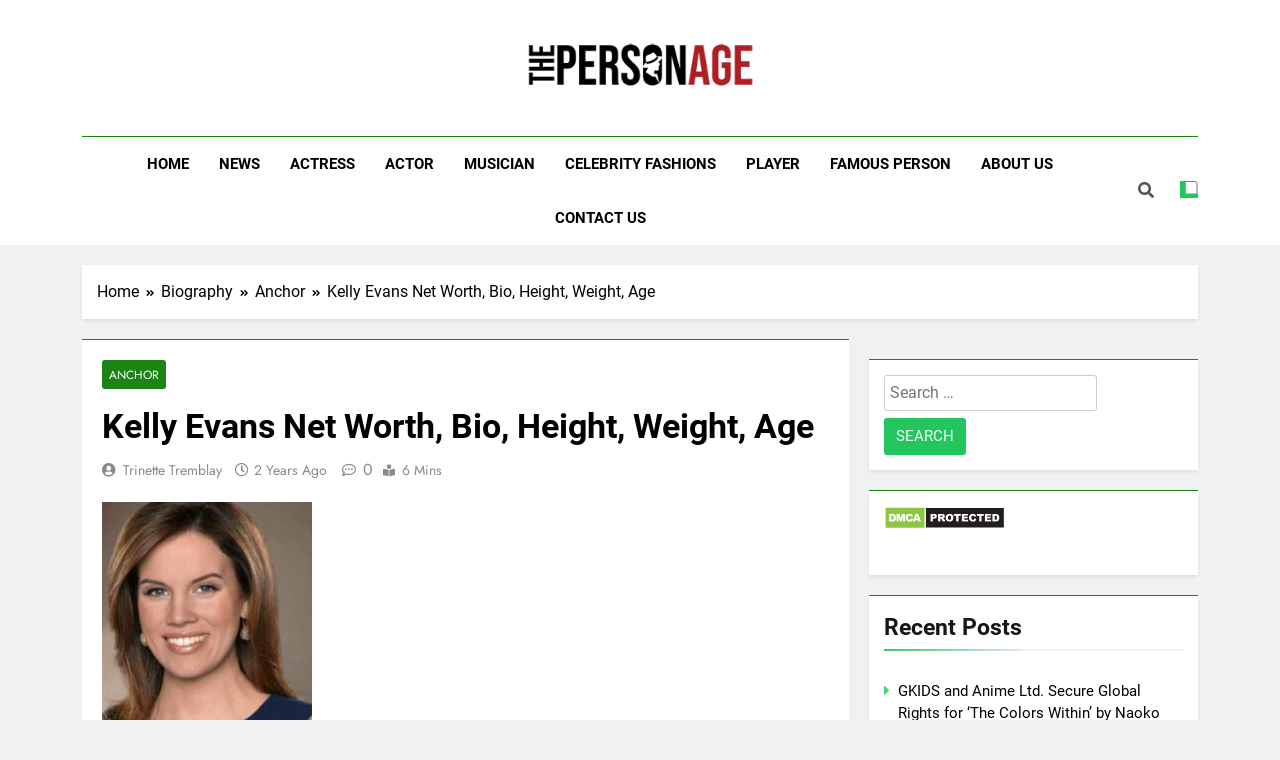

--- FILE ---
content_type: text/html; charset=UTF-8
request_url: https://thepersonage.com/kelly-evans/
body_size: 23999
content:
<!DOCTYPE html><html lang="en-US"><head><meta charset="UTF-8"/>
<script>var __ezHttpConsent={setByCat:function(src,tagType,attributes,category,force,customSetScriptFn=null){var setScript=function(){if(force||window.ezTcfConsent[category]){if(typeof customSetScriptFn==='function'){customSetScriptFn();}else{var scriptElement=document.createElement(tagType);scriptElement.src=src;attributes.forEach(function(attr){for(var key in attr){if(attr.hasOwnProperty(key)){scriptElement.setAttribute(key,attr[key]);}}});var firstScript=document.getElementsByTagName(tagType)[0];firstScript.parentNode.insertBefore(scriptElement,firstScript);}}};if(force||(window.ezTcfConsent&&window.ezTcfConsent.loaded)){setScript();}else if(typeof getEzConsentData==="function"){getEzConsentData().then(function(ezTcfConsent){if(ezTcfConsent&&ezTcfConsent.loaded){setScript();}else{console.error("cannot get ez consent data");force=true;setScript();}});}else{force=true;setScript();console.error("getEzConsentData is not a function");}},};</script>
<script>var ezTcfConsent=window.ezTcfConsent?window.ezTcfConsent:{loaded:false,store_info:false,develop_and_improve_services:false,measure_ad_performance:false,measure_content_performance:false,select_basic_ads:false,create_ad_profile:false,select_personalized_ads:false,create_content_profile:false,select_personalized_content:false,understand_audiences:false,use_limited_data_to_select_content:false,};function getEzConsentData(){return new Promise(function(resolve){document.addEventListener("ezConsentEvent",function(event){var ezTcfConsent=event.detail.ezTcfConsent;resolve(ezTcfConsent);});});}</script>
<script>if(typeof _setEzCookies!=='function'){function _setEzCookies(ezConsentData){var cookies=window.ezCookieQueue;for(var i=0;i<cookies.length;i++){var cookie=cookies[i];if(ezConsentData&&ezConsentData.loaded&&ezConsentData[cookie.tcfCategory]){document.cookie=cookie.name+"="+cookie.value;}}}}
window.ezCookieQueue=window.ezCookieQueue||[];if(typeof addEzCookies!=='function'){function addEzCookies(arr){window.ezCookieQueue=[...window.ezCookieQueue,...arr];}}
addEzCookies([{name:"ezoab_218978",value:"mod1; Path=/; Domain=thepersonage.com; Max-Age=7200",tcfCategory:"store_info",isEzoic:"true",},{name:"ezosuibasgeneris-1",value:"dcfd50d7-8323-47d7-4192-f5208bd1e151; Path=/; Domain=thepersonage.com; Expires=Thu, 14 Jan 2027 01:03:46 UTC; Secure; SameSite=None",tcfCategory:"understand_audiences",isEzoic:"true",}]);if(window.ezTcfConsent&&window.ezTcfConsent.loaded){_setEzCookies(window.ezTcfConsent);}else if(typeof getEzConsentData==="function"){getEzConsentData().then(function(ezTcfConsent){if(ezTcfConsent&&ezTcfConsent.loaded){_setEzCookies(window.ezTcfConsent);}else{console.error("cannot get ez consent data");_setEzCookies(window.ezTcfConsent);}});}else{console.error("getEzConsentData is not a function");_setEzCookies(window.ezTcfConsent);}</script><script type="text/javascript" data-ezscrex='false' data-cfasync='false'>window._ezaq = Object.assign({"edge_cache_status":11,"edge_response_time":1162,"url":"https://thepersonage.com/kelly-evans/"}, typeof window._ezaq !== "undefined" ? window._ezaq : {});</script><script type="text/javascript" data-ezscrex='false' data-cfasync='false'>window._ezaq = Object.assign({"ab_test_id":"mod1"}, typeof window._ezaq !== "undefined" ? window._ezaq : {});window.__ez=window.__ez||{};window.__ez.tf={};</script><script type="text/javascript" data-ezscrex='false' data-cfasync='false'>window.ezDisableAds = true;</script>
<script data-ezscrex='false' data-cfasync='false' data-pagespeed-no-defer>var __ez=__ez||{};__ez.stms=Date.now();__ez.evt={};__ez.script={};__ez.ck=__ez.ck||{};__ez.template={};__ez.template.isOrig=true;__ez.queue=__ez.queue||function(){var e=0,i=0,t=[],n=!1,o=[],r=[],s=!0,a=function(e,i,n,o,r,s,a){var l=arguments.length>7&&void 0!==arguments[7]?arguments[7]:window,d=this;this.name=e,this.funcName=i,this.parameters=null===n?null:w(n)?n:[n],this.isBlock=o,this.blockedBy=r,this.deleteWhenComplete=s,this.isError=!1,this.isComplete=!1,this.isInitialized=!1,this.proceedIfError=a,this.fWindow=l,this.isTimeDelay=!1,this.process=function(){f("... func = "+e),d.isInitialized=!0,d.isComplete=!0,f("... func.apply: "+e);var i=d.funcName.split("."),n=null,o=this.fWindow||window;i.length>3||(n=3===i.length?o[i[0]][i[1]][i[2]]:2===i.length?o[i[0]][i[1]]:o[d.funcName]),null!=n&&n.apply(null,this.parameters),!0===d.deleteWhenComplete&&delete t[e],!0===d.isBlock&&(f("----- F'D: "+d.name),m())}},l=function(e,i,t,n,o,r,s){var a=arguments.length>7&&void 0!==arguments[7]?arguments[7]:window,l=this;this.name=e,this.path=i,this.async=o,this.defer=r,this.isBlock=t,this.blockedBy=n,this.isInitialized=!1,this.isError=!1,this.isComplete=!1,this.proceedIfError=s,this.fWindow=a,this.isTimeDelay=!1,this.isPath=function(e){return"/"===e[0]&&"/"!==e[1]},this.getSrc=function(e){return void 0!==window.__ezScriptHost&&this.isPath(e)&&"banger.js"!==this.name?window.__ezScriptHost+e:e},this.process=function(){l.isInitialized=!0,f("... file = "+e);var i=this.fWindow?this.fWindow.document:document,t=i.createElement("script");t.src=this.getSrc(this.path),!0===o?t.async=!0:!0===r&&(t.defer=!0),t.onerror=function(){var e={url:window.location.href,name:l.name,path:l.path,user_agent:window.navigator.userAgent};"undefined"!=typeof _ezaq&&(e.pageview_id=_ezaq.page_view_id);var i=encodeURIComponent(JSON.stringify(e)),t=new XMLHttpRequest;t.open("GET","//g.ezoic.net/ezqlog?d="+i,!0),t.send(),f("----- ERR'D: "+l.name),l.isError=!0,!0===l.isBlock&&m()},t.onreadystatechange=t.onload=function(){var e=t.readyState;f("----- F'D: "+l.name),e&&!/loaded|complete/.test(e)||(l.isComplete=!0,!0===l.isBlock&&m())},i.getElementsByTagName("head")[0].appendChild(t)}},d=function(e,i){this.name=e,this.path="",this.async=!1,this.defer=!1,this.isBlock=!1,this.blockedBy=[],this.isInitialized=!0,this.isError=!1,this.isComplete=i,this.proceedIfError=!1,this.isTimeDelay=!1,this.process=function(){}};function c(e,i,n,s,a,d,c,u,f){var m=new l(e,i,n,s,a,d,c,f);!0===u?o[e]=m:r[e]=m,t[e]=m,h(m)}function h(e){!0!==u(e)&&0!=s&&e.process()}function u(e){if(!0===e.isTimeDelay&&!1===n)return f(e.name+" blocked = TIME DELAY!"),!0;if(w(e.blockedBy))for(var i=0;i<e.blockedBy.length;i++){var o=e.blockedBy[i];if(!1===t.hasOwnProperty(o))return f(e.name+" blocked = "+o),!0;if(!0===e.proceedIfError&&!0===t[o].isError)return!1;if(!1===t[o].isComplete)return f(e.name+" blocked = "+o),!0}return!1}function f(e){var i=window.location.href,t=new RegExp("[?&]ezq=([^&#]*)","i").exec(i);"1"===(t?t[1]:null)&&console.debug(e)}function m(){++e>200||(f("let's go"),p(o),p(r))}function p(e){for(var i in e)if(!1!==e.hasOwnProperty(i)){var t=e[i];!0===t.isComplete||u(t)||!0===t.isInitialized||!0===t.isError?!0===t.isError?f(t.name+": error"):!0===t.isComplete?f(t.name+": complete already"):!0===t.isInitialized&&f(t.name+": initialized already"):t.process()}}function w(e){return"[object Array]"==Object.prototype.toString.call(e)}return window.addEventListener("load",(function(){setTimeout((function(){n=!0,f("TDELAY -----"),m()}),5e3)}),!1),{addFile:c,addFileOnce:function(e,i,n,o,r,s,a,l,d){t[e]||c(e,i,n,o,r,s,a,l,d)},addDelayFile:function(e,i){var n=new l(e,i,!1,[],!1,!1,!0);n.isTimeDelay=!0,f(e+" ...  FILE! TDELAY"),r[e]=n,t[e]=n,h(n)},addFunc:function(e,n,s,l,d,c,u,f,m,p){!0===c&&(e=e+"_"+i++);var w=new a(e,n,s,l,d,u,f,p);!0===m?o[e]=w:r[e]=w,t[e]=w,h(w)},addDelayFunc:function(e,i,n){var o=new a(e,i,n,!1,[],!0,!0);o.isTimeDelay=!0,f(e+" ...  FUNCTION! TDELAY"),r[e]=o,t[e]=o,h(o)},items:t,processAll:m,setallowLoad:function(e){s=e},markLoaded:function(e){if(e&&0!==e.length){if(e in t){var i=t[e];!0===i.isComplete?f(i.name+" "+e+": error loaded duplicate"):(i.isComplete=!0,i.isInitialized=!0)}else t[e]=new d(e,!0);f("markLoaded dummyfile: "+t[e].name)}},logWhatsBlocked:function(){for(var e in t)!1!==t.hasOwnProperty(e)&&u(t[e])}}}();__ez.evt.add=function(e,t,n){e.addEventListener?e.addEventListener(t,n,!1):e.attachEvent?e.attachEvent("on"+t,n):e["on"+t]=n()},__ez.evt.remove=function(e,t,n){e.removeEventListener?e.removeEventListener(t,n,!1):e.detachEvent?e.detachEvent("on"+t,n):delete e["on"+t]};__ez.script.add=function(e){var t=document.createElement("script");t.src=e,t.async=!0,t.type="text/javascript",document.getElementsByTagName("head")[0].appendChild(t)};__ez.dot=__ez.dot||{};__ez.queue.addFileOnce('/detroitchicago/boise.js', '/detroitchicago/boise.js?gcb=195-0&cb=5', true, [], true, false, true, false);__ez.queue.addFileOnce('/parsonsmaize/abilene.js', '/parsonsmaize/abilene.js?gcb=195-0&cb=b20dfef28c', true, [], true, false, true, false);__ez.queue.addFileOnce('/parsonsmaize/mulvane.js', '/parsonsmaize/mulvane.js?gcb=195-0&cb=e75e48eec0', true, ['/parsonsmaize/abilene.js'], true, false, true, false);__ez.queue.addFileOnce('/detroitchicago/birmingham.js', '/detroitchicago/birmingham.js?gcb=195-0&cb=539c47377c', true, ['/parsonsmaize/abilene.js'], true, false, true, false);</script>
<script data-ezscrex="false" type="text/javascript" data-cfasync="false">window._ezaq = Object.assign({"ad_cache_level":0,"adpicker_placement_cnt":0,"ai_placeholder_cache_level":0,"ai_placeholder_placement_cnt":-1,"article_category":"anchor","author":"Trinette Tremblay","domain":"thepersonage.com","domain_id":218978,"ezcache_level":1,"ezcache_skip_code":7,"has_bad_image":0,"has_bad_words":0,"is_sitespeed":0,"lt_cache_level":0,"publish_date":"2024-03-02","response_size":123805,"response_size_orig":118044,"response_time_orig":1105,"template_id":5,"url":"https://thepersonage.com/kelly-evans/","word_count":0,"worst_bad_word_level":0}, typeof window._ezaq !== "undefined" ? window._ezaq : {});__ez.queue.markLoaded('ezaqBaseReady');</script>
<script type='text/javascript' data-ezscrex='false' data-cfasync='false'>
window.ezAnalyticsStatic = true;

function analyticsAddScript(script) {
	var ezDynamic = document.createElement('script');
	ezDynamic.type = 'text/javascript';
	ezDynamic.innerHTML = script;
	document.head.appendChild(ezDynamic);
}
function getCookiesWithPrefix() {
    var allCookies = document.cookie.split(';');
    var cookiesWithPrefix = {};

    for (var i = 0; i < allCookies.length; i++) {
        var cookie = allCookies[i].trim();

        for (var j = 0; j < arguments.length; j++) {
            var prefix = arguments[j];
            if (cookie.indexOf(prefix) === 0) {
                var cookieParts = cookie.split('=');
                var cookieName = cookieParts[0];
                var cookieValue = cookieParts.slice(1).join('=');
                cookiesWithPrefix[cookieName] = decodeURIComponent(cookieValue);
                break; // Once matched, no need to check other prefixes
            }
        }
    }

    return cookiesWithPrefix;
}
function productAnalytics() {
	var d = {"pr":[6,3],"omd5":"a87f782b30e6b2091d651262725ce4a4","nar":"risk score"};
	d.u = _ezaq.url;
	d.p = _ezaq.page_view_id;
	d.v = _ezaq.visit_uuid;
	d.ab = _ezaq.ab_test_id;
	d.e = JSON.stringify(_ezaq);
	d.ref = document.referrer;
	d.c = getCookiesWithPrefix('active_template', 'ez', 'lp_');
	if(typeof ez_utmParams !== 'undefined') {
		d.utm = ez_utmParams;
	}

	var dataText = JSON.stringify(d);
	var xhr = new XMLHttpRequest();
	xhr.open('POST','/ezais/analytics?cb=1', true);
	xhr.onload = function () {
		if (xhr.status!=200) {
            return;
		}

        if(document.readyState !== 'loading') {
            analyticsAddScript(xhr.response);
            return;
        }

        var eventFunc = function() {
            if(document.readyState === 'loading') {
                return;
            }
            document.removeEventListener('readystatechange', eventFunc, false);
            analyticsAddScript(xhr.response);
        };

        document.addEventListener('readystatechange', eventFunc, false);
	};
	xhr.setRequestHeader('Content-Type','text/plain');
	xhr.send(dataText);
}
__ez.queue.addFunc("productAnalytics", "productAnalytics", null, true, ['ezaqBaseReady'], false, false, false, true);
</script><base href="https://thepersonage.com/kelly-evans/"/>
	
	<meta name="viewport" content="width=device-width, initial-scale=1"/>
	<link rel="profile" href="https://gmpg.org/xfn/11"/>
	<meta name="robots" content="index, follow, max-image-preview:large, max-snippet:-1, max-video-preview:-1"/>

	<!-- This site is optimized with the Yoast SEO plugin v26.7 - https://yoast.com/wordpress/plugins/seo/ -->
	<title>Kelly Evans Net Worth, Bio, Height, Weight, Age 2024| The Personage</title>
	<meta name="description" content="Journalist, Co-Anchor, TVPersonality Kelly Evans comes from Hartford, Connecticut, United States. We have added the Kelly Evans&#39;s net worth, biography, age, height, weight, etc what you need."/>
	<link rel="canonical" href="https://thepersonage.com/kelly-evans/"/>
	<meta property="og:locale" content="en_US"/>
	<meta property="og:type" content="article"/>
	<meta property="og:title" content="Kelly Evans Net Worth, Bio, Height, Weight, Age 2024| The Personage"/>
	<meta property="og:description" content="Journalist, Co-Anchor, TVPersonality Kelly Evans comes from Hartford, Connecticut, United States. We have added the Kelly Evans&#39;s net worth, biography, age, height, weight, etc what you need."/>
	<meta property="og:url" content="https://thepersonage.com/kelly-evans/"/>
	<meta property="og:site_name" content="The Personage"/>
	<meta property="article:publisher" content="https://www.facebook.com/celebrityfi/"/>
	<meta property="article:published_time" content="2024-03-02T20:50:21+00:00"/>
	<meta property="article:modified_time" content="2024-03-08T05:23:08+00:00"/>
	<meta property="og:image" content="https://thepersonage.com/wp-content/uploads/2021/10/Kelly-Evans.jpg"/>
	<meta property="og:image:width" content="610"/>
	<meta property="og:image:height" content="395"/>
	<meta property="og:image:type" content="image/jpeg"/>
	<meta name="author" content="Trinette Tremblay"/>
	<meta name="twitter:card" content="summary_large_image"/>
	<meta name="twitter:label1" content="Written by"/>
	<meta name="twitter:data1" content="Trinette Tremblay"/>
	<meta name="twitter:label2" content="Est. reading time"/>
	<meta name="twitter:data2" content="4 minutes"/>
	<!-- / Yoast SEO plugin. -->


<link rel="dns-prefetch" href="//i.emote.com"/>
<script id="ezoic-wp-plugin-cmp" src="https://cmp.gatekeeperconsent.com/min.js" data-cfasync="false"></script>
<script id="ezoic-wp-plugin-gatekeeper" src="https://the.gatekeeperconsent.com/cmp.min.js" data-cfasync="false"></script>
<style id="wp-img-auto-sizes-contain-inline-css">
img:is([sizes=auto i],[sizes^="auto," i]){contain-intrinsic-size:3000px 1500px}
/*# sourceURL=wp-img-auto-sizes-contain-inline-css */
</style>
<link rel="stylesheet" id="wp-block-library-css" href="https://thepersonage.com/wp-includes/css/dist/block-library/style.min.css?ver=6.9" media="all"/>
<style id="wp-block-heading-inline-css">
h1:where(.wp-block-heading).has-background,h2:where(.wp-block-heading).has-background,h3:where(.wp-block-heading).has-background,h4:where(.wp-block-heading).has-background,h5:where(.wp-block-heading).has-background,h6:where(.wp-block-heading).has-background{padding:1.25em 2.375em}h1.has-text-align-left[style*=writing-mode]:where([style*=vertical-lr]),h1.has-text-align-right[style*=writing-mode]:where([style*=vertical-rl]),h2.has-text-align-left[style*=writing-mode]:where([style*=vertical-lr]),h2.has-text-align-right[style*=writing-mode]:where([style*=vertical-rl]),h3.has-text-align-left[style*=writing-mode]:where([style*=vertical-lr]),h3.has-text-align-right[style*=writing-mode]:where([style*=vertical-rl]),h4.has-text-align-left[style*=writing-mode]:where([style*=vertical-lr]),h4.has-text-align-right[style*=writing-mode]:where([style*=vertical-rl]),h5.has-text-align-left[style*=writing-mode]:where([style*=vertical-lr]),h5.has-text-align-right[style*=writing-mode]:where([style*=vertical-rl]),h6.has-text-align-left[style*=writing-mode]:where([style*=vertical-lr]),h6.has-text-align-right[style*=writing-mode]:where([style*=vertical-rl]){rotate:180deg}
/*# sourceURL=https://thepersonage.com/wp-includes/blocks/heading/style.min.css */
</style>
<style id="wp-block-image-inline-css">
.wp-block-image>a,.wp-block-image>figure>a{display:inline-block}.wp-block-image img{box-sizing:border-box;height:auto;max-width:100%;vertical-align:bottom}@media not (prefers-reduced-motion){.wp-block-image img.hide{visibility:hidden}.wp-block-image img.show{animation:show-content-image .4s}}.wp-block-image[style*=border-radius] img,.wp-block-image[style*=border-radius]>a{border-radius:inherit}.wp-block-image.has-custom-border img{box-sizing:border-box}.wp-block-image.aligncenter{text-align:center}.wp-block-image.alignfull>a,.wp-block-image.alignwide>a{width:100%}.wp-block-image.alignfull img,.wp-block-image.alignwide img{height:auto;width:100%}.wp-block-image .aligncenter,.wp-block-image .alignleft,.wp-block-image .alignright,.wp-block-image.aligncenter,.wp-block-image.alignleft,.wp-block-image.alignright{display:table}.wp-block-image .aligncenter>figcaption,.wp-block-image .alignleft>figcaption,.wp-block-image .alignright>figcaption,.wp-block-image.aligncenter>figcaption,.wp-block-image.alignleft>figcaption,.wp-block-image.alignright>figcaption{caption-side:bottom;display:table-caption}.wp-block-image .alignleft{float:left;margin:.5em 1em .5em 0}.wp-block-image .alignright{float:right;margin:.5em 0 .5em 1em}.wp-block-image .aligncenter{margin-left:auto;margin-right:auto}.wp-block-image :where(figcaption){margin-bottom:1em;margin-top:.5em}.wp-block-image.is-style-circle-mask img{border-radius:9999px}@supports ((-webkit-mask-image:none) or (mask-image:none)) or (-webkit-mask-image:none){.wp-block-image.is-style-circle-mask img{border-radius:0;-webkit-mask-image:url('data:image/svg+xml;utf8,<svg viewBox="0 0 100 100" xmlns="http://www.w3.org/2000/svg"><circle cx="50" cy="50" r="50"/></svg>');mask-image:url('data:image/svg+xml;utf8,<svg viewBox="0 0 100 100" xmlns="http://www.w3.org/2000/svg"><circle cx="50" cy="50" r="50"/></svg>');mask-mode:alpha;-webkit-mask-position:center;mask-position:center;-webkit-mask-repeat:no-repeat;mask-repeat:no-repeat;-webkit-mask-size:contain;mask-size:contain}}:root :where(.wp-block-image.is-style-rounded img,.wp-block-image .is-style-rounded img){border-radius:9999px}.wp-block-image figure{margin:0}.wp-lightbox-container{display:flex;flex-direction:column;position:relative}.wp-lightbox-container img{cursor:zoom-in}.wp-lightbox-container img:hover+button{opacity:1}.wp-lightbox-container button{align-items:center;backdrop-filter:blur(16px) saturate(180%);background-color:#5a5a5a40;border:none;border-radius:4px;cursor:zoom-in;display:flex;height:20px;justify-content:center;opacity:0;padding:0;position:absolute;right:16px;text-align:center;top:16px;width:20px;z-index:100}@media not (prefers-reduced-motion){.wp-lightbox-container button{transition:opacity .2s ease}}.wp-lightbox-container button:focus-visible{outline:3px auto #5a5a5a40;outline:3px auto -webkit-focus-ring-color;outline-offset:3px}.wp-lightbox-container button:hover{cursor:pointer;opacity:1}.wp-lightbox-container button:focus{opacity:1}.wp-lightbox-container button:focus,.wp-lightbox-container button:hover,.wp-lightbox-container button:not(:hover):not(:active):not(.has-background){background-color:#5a5a5a40;border:none}.wp-lightbox-overlay{box-sizing:border-box;cursor:zoom-out;height:100vh;left:0;overflow:hidden;position:fixed;top:0;visibility:hidden;width:100%;z-index:100000}.wp-lightbox-overlay .close-button{align-items:center;cursor:pointer;display:flex;justify-content:center;min-height:40px;min-width:40px;padding:0;position:absolute;right:calc(env(safe-area-inset-right) + 16px);top:calc(env(safe-area-inset-top) + 16px);z-index:5000000}.wp-lightbox-overlay .close-button:focus,.wp-lightbox-overlay .close-button:hover,.wp-lightbox-overlay .close-button:not(:hover):not(:active):not(.has-background){background:none;border:none}.wp-lightbox-overlay .lightbox-image-container{height:var(--wp--lightbox-container-height);left:50%;overflow:hidden;position:absolute;top:50%;transform:translate(-50%,-50%);transform-origin:top left;width:var(--wp--lightbox-container-width);z-index:9999999999}.wp-lightbox-overlay .wp-block-image{align-items:center;box-sizing:border-box;display:flex;height:100%;justify-content:center;margin:0;position:relative;transform-origin:0 0;width:100%;z-index:3000000}.wp-lightbox-overlay .wp-block-image img{height:var(--wp--lightbox-image-height);min-height:var(--wp--lightbox-image-height);min-width:var(--wp--lightbox-image-width);width:var(--wp--lightbox-image-width)}.wp-lightbox-overlay .wp-block-image figcaption{display:none}.wp-lightbox-overlay button{background:none;border:none}.wp-lightbox-overlay .scrim{background-color:#fff;height:100%;opacity:.9;position:absolute;width:100%;z-index:2000000}.wp-lightbox-overlay.active{visibility:visible}@media not (prefers-reduced-motion){.wp-lightbox-overlay.active{animation:turn-on-visibility .25s both}.wp-lightbox-overlay.active img{animation:turn-on-visibility .35s both}.wp-lightbox-overlay.show-closing-animation:not(.active){animation:turn-off-visibility .35s both}.wp-lightbox-overlay.show-closing-animation:not(.active) img{animation:turn-off-visibility .25s both}.wp-lightbox-overlay.zoom.active{animation:none;opacity:1;visibility:visible}.wp-lightbox-overlay.zoom.active .lightbox-image-container{animation:lightbox-zoom-in .4s}.wp-lightbox-overlay.zoom.active .lightbox-image-container img{animation:none}.wp-lightbox-overlay.zoom.active .scrim{animation:turn-on-visibility .4s forwards}.wp-lightbox-overlay.zoom.show-closing-animation:not(.active){animation:none}.wp-lightbox-overlay.zoom.show-closing-animation:not(.active) .lightbox-image-container{animation:lightbox-zoom-out .4s}.wp-lightbox-overlay.zoom.show-closing-animation:not(.active) .lightbox-image-container img{animation:none}.wp-lightbox-overlay.zoom.show-closing-animation:not(.active) .scrim{animation:turn-off-visibility .4s forwards}}@keyframes show-content-image{0%{visibility:hidden}99%{visibility:hidden}to{visibility:visible}}@keyframes turn-on-visibility{0%{opacity:0}to{opacity:1}}@keyframes turn-off-visibility{0%{opacity:1;visibility:visible}99%{opacity:0;visibility:visible}to{opacity:0;visibility:hidden}}@keyframes lightbox-zoom-in{0%{transform:translate(calc((-100vw + var(--wp--lightbox-scrollbar-width))/2 + var(--wp--lightbox-initial-left-position)),calc(-50vh + var(--wp--lightbox-initial-top-position))) scale(var(--wp--lightbox-scale))}to{transform:translate(-50%,-50%) scale(1)}}@keyframes lightbox-zoom-out{0%{transform:translate(-50%,-50%) scale(1);visibility:visible}99%{visibility:visible}to{transform:translate(calc((-100vw + var(--wp--lightbox-scrollbar-width))/2 + var(--wp--lightbox-initial-left-position)),calc(-50vh + var(--wp--lightbox-initial-top-position))) scale(var(--wp--lightbox-scale));visibility:hidden}}
/*# sourceURL=https://thepersonage.com/wp-includes/blocks/image/style.min.css */
</style>
<style id="wp-block-list-inline-css">
ol,ul{box-sizing:border-box}:root :where(.wp-block-list.has-background){padding:1.25em 2.375em}
/*# sourceURL=https://thepersonage.com/wp-includes/blocks/list/style.min.css */
</style>
<style id="wp-block-paragraph-inline-css">
.is-small-text{font-size:.875em}.is-regular-text{font-size:1em}.is-large-text{font-size:2.25em}.is-larger-text{font-size:3em}.has-drop-cap:not(:focus):first-letter{float:left;font-size:8.4em;font-style:normal;font-weight:100;line-height:.68;margin:.05em .1em 0 0;text-transform:uppercase}body.rtl .has-drop-cap:not(:focus):first-letter{float:none;margin-left:.1em}p.has-drop-cap.has-background{overflow:hidden}:root :where(p.has-background){padding:1.25em 2.375em}:where(p.has-text-color:not(.has-link-color)) a{color:inherit}p.has-text-align-left[style*="writing-mode:vertical-lr"],p.has-text-align-right[style*="writing-mode:vertical-rl"]{rotate:180deg}
/*# sourceURL=https://thepersonage.com/wp-includes/blocks/paragraph/style.min.css */
</style>
<style id="wp-block-table-inline-css">
.wp-block-table{overflow-x:auto}.wp-block-table table{border-collapse:collapse;width:100%}.wp-block-table thead{border-bottom:3px solid}.wp-block-table tfoot{border-top:3px solid}.wp-block-table td,.wp-block-table th{border:1px solid;padding:.5em}.wp-block-table .has-fixed-layout{table-layout:fixed;width:100%}.wp-block-table .has-fixed-layout td,.wp-block-table .has-fixed-layout th{word-break:break-word}.wp-block-table.aligncenter,.wp-block-table.alignleft,.wp-block-table.alignright{display:table;width:auto}.wp-block-table.aligncenter td,.wp-block-table.aligncenter th,.wp-block-table.alignleft td,.wp-block-table.alignleft th,.wp-block-table.alignright td,.wp-block-table.alignright th{word-break:break-word}.wp-block-table .has-subtle-light-gray-background-color{background-color:#f3f4f5}.wp-block-table .has-subtle-pale-green-background-color{background-color:#e9fbe5}.wp-block-table .has-subtle-pale-blue-background-color{background-color:#e7f5fe}.wp-block-table .has-subtle-pale-pink-background-color{background-color:#fcf0ef}.wp-block-table.is-style-stripes{background-color:initial;border-collapse:inherit;border-spacing:0}.wp-block-table.is-style-stripes tbody tr:nth-child(odd){background-color:#f0f0f0}.wp-block-table.is-style-stripes.has-subtle-light-gray-background-color tbody tr:nth-child(odd){background-color:#f3f4f5}.wp-block-table.is-style-stripes.has-subtle-pale-green-background-color tbody tr:nth-child(odd){background-color:#e9fbe5}.wp-block-table.is-style-stripes.has-subtle-pale-blue-background-color tbody tr:nth-child(odd){background-color:#e7f5fe}.wp-block-table.is-style-stripes.has-subtle-pale-pink-background-color tbody tr:nth-child(odd){background-color:#fcf0ef}.wp-block-table.is-style-stripes td,.wp-block-table.is-style-stripes th{border-color:#0000}.wp-block-table.is-style-stripes{border-bottom:1px solid #f0f0f0}.wp-block-table .has-border-color td,.wp-block-table .has-border-color th,.wp-block-table .has-border-color tr,.wp-block-table .has-border-color>*{border-color:inherit}.wp-block-table table[style*=border-top-color] tr:first-child,.wp-block-table table[style*=border-top-color] tr:first-child td,.wp-block-table table[style*=border-top-color] tr:first-child th,.wp-block-table table[style*=border-top-color]>*,.wp-block-table table[style*=border-top-color]>* td,.wp-block-table table[style*=border-top-color]>* th{border-top-color:inherit}.wp-block-table table[style*=border-top-color] tr:not(:first-child){border-top-color:initial}.wp-block-table table[style*=border-right-color] td:last-child,.wp-block-table table[style*=border-right-color] th,.wp-block-table table[style*=border-right-color] tr,.wp-block-table table[style*=border-right-color]>*{border-right-color:inherit}.wp-block-table table[style*=border-bottom-color] tr:last-child,.wp-block-table table[style*=border-bottom-color] tr:last-child td,.wp-block-table table[style*=border-bottom-color] tr:last-child th,.wp-block-table table[style*=border-bottom-color]>*,.wp-block-table table[style*=border-bottom-color]>* td,.wp-block-table table[style*=border-bottom-color]>* th{border-bottom-color:inherit}.wp-block-table table[style*=border-bottom-color] tr:not(:last-child){border-bottom-color:initial}.wp-block-table table[style*=border-left-color] td:first-child,.wp-block-table table[style*=border-left-color] th,.wp-block-table table[style*=border-left-color] tr,.wp-block-table table[style*=border-left-color]>*{border-left-color:inherit}.wp-block-table table[style*=border-style] td,.wp-block-table table[style*=border-style] th,.wp-block-table table[style*=border-style] tr,.wp-block-table table[style*=border-style]>*{border-style:inherit}.wp-block-table table[style*=border-width] td,.wp-block-table table[style*=border-width] th,.wp-block-table table[style*=border-width] tr,.wp-block-table table[style*=border-width]>*{border-style:inherit;border-width:inherit}
/*# sourceURL=https://thepersonage.com/wp-includes/blocks/table/style.min.css */
</style>
<style id="global-styles-inline-css">
:root{--wp--preset--aspect-ratio--square: 1;--wp--preset--aspect-ratio--4-3: 4/3;--wp--preset--aspect-ratio--3-4: 3/4;--wp--preset--aspect-ratio--3-2: 3/2;--wp--preset--aspect-ratio--2-3: 2/3;--wp--preset--aspect-ratio--16-9: 16/9;--wp--preset--aspect-ratio--9-16: 9/16;--wp--preset--color--black: #000000;--wp--preset--color--cyan-bluish-gray: #abb8c3;--wp--preset--color--white: #ffffff;--wp--preset--color--pale-pink: #f78da7;--wp--preset--color--vivid-red: #cf2e2e;--wp--preset--color--luminous-vivid-orange: #ff6900;--wp--preset--color--luminous-vivid-amber: #fcb900;--wp--preset--color--light-green-cyan: #7bdcb5;--wp--preset--color--vivid-green-cyan: #00d084;--wp--preset--color--pale-cyan-blue: #8ed1fc;--wp--preset--color--vivid-cyan-blue: #0693e3;--wp--preset--color--vivid-purple: #9b51e0;--wp--preset--gradient--vivid-cyan-blue-to-vivid-purple: linear-gradient(135deg,rgb(6,147,227) 0%,rgb(155,81,224) 100%);--wp--preset--gradient--light-green-cyan-to-vivid-green-cyan: linear-gradient(135deg,rgb(122,220,180) 0%,rgb(0,208,130) 100%);--wp--preset--gradient--luminous-vivid-amber-to-luminous-vivid-orange: linear-gradient(135deg,rgb(252,185,0) 0%,rgb(255,105,0) 100%);--wp--preset--gradient--luminous-vivid-orange-to-vivid-red: linear-gradient(135deg,rgb(255,105,0) 0%,rgb(207,46,46) 100%);--wp--preset--gradient--very-light-gray-to-cyan-bluish-gray: linear-gradient(135deg,rgb(238,238,238) 0%,rgb(169,184,195) 100%);--wp--preset--gradient--cool-to-warm-spectrum: linear-gradient(135deg,rgb(74,234,220) 0%,rgb(151,120,209) 20%,rgb(207,42,186) 40%,rgb(238,44,130) 60%,rgb(251,105,98) 80%,rgb(254,248,76) 100%);--wp--preset--gradient--blush-light-purple: linear-gradient(135deg,rgb(255,206,236) 0%,rgb(152,150,240) 100%);--wp--preset--gradient--blush-bordeaux: linear-gradient(135deg,rgb(254,205,165) 0%,rgb(254,45,45) 50%,rgb(107,0,62) 100%);--wp--preset--gradient--luminous-dusk: linear-gradient(135deg,rgb(255,203,112) 0%,rgb(199,81,192) 50%,rgb(65,88,208) 100%);--wp--preset--gradient--pale-ocean: linear-gradient(135deg,rgb(255,245,203) 0%,rgb(182,227,212) 50%,rgb(51,167,181) 100%);--wp--preset--gradient--electric-grass: linear-gradient(135deg,rgb(202,248,128) 0%,rgb(113,206,126) 100%);--wp--preset--gradient--midnight: linear-gradient(135deg,rgb(2,3,129) 0%,rgb(40,116,252) 100%);--wp--preset--font-size--small: 13px;--wp--preset--font-size--medium: 20px;--wp--preset--font-size--large: 36px;--wp--preset--font-size--x-large: 42px;--wp--preset--spacing--20: 0.44rem;--wp--preset--spacing--30: 0.67rem;--wp--preset--spacing--40: 1rem;--wp--preset--spacing--50: 1.5rem;--wp--preset--spacing--60: 2.25rem;--wp--preset--spacing--70: 3.38rem;--wp--preset--spacing--80: 5.06rem;--wp--preset--shadow--natural: 6px 6px 9px rgba(0, 0, 0, 0.2);--wp--preset--shadow--deep: 12px 12px 50px rgba(0, 0, 0, 0.4);--wp--preset--shadow--sharp: 6px 6px 0px rgba(0, 0, 0, 0.2);--wp--preset--shadow--outlined: 6px 6px 0px -3px rgb(255, 255, 255), 6px 6px rgb(0, 0, 0);--wp--preset--shadow--crisp: 6px 6px 0px rgb(0, 0, 0);}:where(.is-layout-flex){gap: 0.5em;}:where(.is-layout-grid){gap: 0.5em;}body .is-layout-flex{display: flex;}.is-layout-flex{flex-wrap: wrap;align-items: center;}.is-layout-flex > :is(*, div){margin: 0;}body .is-layout-grid{display: grid;}.is-layout-grid > :is(*, div){margin: 0;}:where(.wp-block-columns.is-layout-flex){gap: 2em;}:where(.wp-block-columns.is-layout-grid){gap: 2em;}:where(.wp-block-post-template.is-layout-flex){gap: 1.25em;}:where(.wp-block-post-template.is-layout-grid){gap: 1.25em;}.has-black-color{color: var(--wp--preset--color--black) !important;}.has-cyan-bluish-gray-color{color: var(--wp--preset--color--cyan-bluish-gray) !important;}.has-white-color{color: var(--wp--preset--color--white) !important;}.has-pale-pink-color{color: var(--wp--preset--color--pale-pink) !important;}.has-vivid-red-color{color: var(--wp--preset--color--vivid-red) !important;}.has-luminous-vivid-orange-color{color: var(--wp--preset--color--luminous-vivid-orange) !important;}.has-luminous-vivid-amber-color{color: var(--wp--preset--color--luminous-vivid-amber) !important;}.has-light-green-cyan-color{color: var(--wp--preset--color--light-green-cyan) !important;}.has-vivid-green-cyan-color{color: var(--wp--preset--color--vivid-green-cyan) !important;}.has-pale-cyan-blue-color{color: var(--wp--preset--color--pale-cyan-blue) !important;}.has-vivid-cyan-blue-color{color: var(--wp--preset--color--vivid-cyan-blue) !important;}.has-vivid-purple-color{color: var(--wp--preset--color--vivid-purple) !important;}.has-black-background-color{background-color: var(--wp--preset--color--black) !important;}.has-cyan-bluish-gray-background-color{background-color: var(--wp--preset--color--cyan-bluish-gray) !important;}.has-white-background-color{background-color: var(--wp--preset--color--white) !important;}.has-pale-pink-background-color{background-color: var(--wp--preset--color--pale-pink) !important;}.has-vivid-red-background-color{background-color: var(--wp--preset--color--vivid-red) !important;}.has-luminous-vivid-orange-background-color{background-color: var(--wp--preset--color--luminous-vivid-orange) !important;}.has-luminous-vivid-amber-background-color{background-color: var(--wp--preset--color--luminous-vivid-amber) !important;}.has-light-green-cyan-background-color{background-color: var(--wp--preset--color--light-green-cyan) !important;}.has-vivid-green-cyan-background-color{background-color: var(--wp--preset--color--vivid-green-cyan) !important;}.has-pale-cyan-blue-background-color{background-color: var(--wp--preset--color--pale-cyan-blue) !important;}.has-vivid-cyan-blue-background-color{background-color: var(--wp--preset--color--vivid-cyan-blue) !important;}.has-vivid-purple-background-color{background-color: var(--wp--preset--color--vivid-purple) !important;}.has-black-border-color{border-color: var(--wp--preset--color--black) !important;}.has-cyan-bluish-gray-border-color{border-color: var(--wp--preset--color--cyan-bluish-gray) !important;}.has-white-border-color{border-color: var(--wp--preset--color--white) !important;}.has-pale-pink-border-color{border-color: var(--wp--preset--color--pale-pink) !important;}.has-vivid-red-border-color{border-color: var(--wp--preset--color--vivid-red) !important;}.has-luminous-vivid-orange-border-color{border-color: var(--wp--preset--color--luminous-vivid-orange) !important;}.has-luminous-vivid-amber-border-color{border-color: var(--wp--preset--color--luminous-vivid-amber) !important;}.has-light-green-cyan-border-color{border-color: var(--wp--preset--color--light-green-cyan) !important;}.has-vivid-green-cyan-border-color{border-color: var(--wp--preset--color--vivid-green-cyan) !important;}.has-pale-cyan-blue-border-color{border-color: var(--wp--preset--color--pale-cyan-blue) !important;}.has-vivid-cyan-blue-border-color{border-color: var(--wp--preset--color--vivid-cyan-blue) !important;}.has-vivid-purple-border-color{border-color: var(--wp--preset--color--vivid-purple) !important;}.has-vivid-cyan-blue-to-vivid-purple-gradient-background{background: var(--wp--preset--gradient--vivid-cyan-blue-to-vivid-purple) !important;}.has-light-green-cyan-to-vivid-green-cyan-gradient-background{background: var(--wp--preset--gradient--light-green-cyan-to-vivid-green-cyan) !important;}.has-luminous-vivid-amber-to-luminous-vivid-orange-gradient-background{background: var(--wp--preset--gradient--luminous-vivid-amber-to-luminous-vivid-orange) !important;}.has-luminous-vivid-orange-to-vivid-red-gradient-background{background: var(--wp--preset--gradient--luminous-vivid-orange-to-vivid-red) !important;}.has-very-light-gray-to-cyan-bluish-gray-gradient-background{background: var(--wp--preset--gradient--very-light-gray-to-cyan-bluish-gray) !important;}.has-cool-to-warm-spectrum-gradient-background{background: var(--wp--preset--gradient--cool-to-warm-spectrum) !important;}.has-blush-light-purple-gradient-background{background: var(--wp--preset--gradient--blush-light-purple) !important;}.has-blush-bordeaux-gradient-background{background: var(--wp--preset--gradient--blush-bordeaux) !important;}.has-luminous-dusk-gradient-background{background: var(--wp--preset--gradient--luminous-dusk) !important;}.has-pale-ocean-gradient-background{background: var(--wp--preset--gradient--pale-ocean) !important;}.has-electric-grass-gradient-background{background: var(--wp--preset--gradient--electric-grass) !important;}.has-midnight-gradient-background{background: var(--wp--preset--gradient--midnight) !important;}.has-small-font-size{font-size: var(--wp--preset--font-size--small) !important;}.has-medium-font-size{font-size: var(--wp--preset--font-size--medium) !important;}.has-large-font-size{font-size: var(--wp--preset--font-size--large) !important;}.has-x-large-font-size{font-size: var(--wp--preset--font-size--x-large) !important;}
/*# sourceURL=global-styles-inline-css */
</style>

<style id="classic-theme-styles-inline-css">
/*! This file is auto-generated */
.wp-block-button__link{color:#fff;background-color:#32373c;border-radius:9999px;box-shadow:none;text-decoration:none;padding:calc(.667em + 2px) calc(1.333em + 2px);font-size:1.125em}.wp-block-file__button{background:#32373c;color:#fff;text-decoration:none}
/*# sourceURL=/wp-includes/css/classic-themes.min.css */
</style>
<link rel="stylesheet" id="contact-form-7-css" href="https://thepersonage.com/wp-content/plugins/contact-form-7/includes/css/styles.css?ver=6.1.1" media="all"/>
<link rel="stylesheet" id="fontawesome-css" href="https://thepersonage.com/wp-content/themes/newsmatic/assets/lib/fontawesome/css/all.min.css?ver=5.15.3" media="all"/>
<link rel="stylesheet" id="slick-css" href="https://thepersonage.com/wp-content/themes/newsmatic/assets/lib/slick/slick.css?ver=1.8.1" media="all"/>
<link rel="stylesheet" id="newsmatic-typo-fonts-css" href="https://thepersonage.com/wp-content/fonts/c2ed2c4c0e533b44db7642a9c8274aac.css" media="all"/>
<link rel="stylesheet" id="newsmatic-style-css" href="https://thepersonage.com/wp-content/themes/newsmatic/style.css?ver=1.3.6" media="all"/>
<style id="newsmatic-style-inline-css">
body.newsmatic_font_typography{ --newsmatic-global-preset-color-1: #64748b;}
 body.newsmatic_font_typography{ --newsmatic-global-preset-color-2: #27272a;}
 body.newsmatic_font_typography{ --newsmatic-global-preset-color-3: #ef4444;}
 body.newsmatic_font_typography{ --newsmatic-global-preset-color-4: #eab308;}
 body.newsmatic_font_typography{ --newsmatic-global-preset-color-5: #84cc16;}
 body.newsmatic_font_typography{ --newsmatic-global-preset-color-6: #22c55e;}
 body.newsmatic_font_typography{ --newsmatic-global-preset-color-7: #06b6d4;}
 body.newsmatic_font_typography{ --newsmatic-global-preset-color-8: #0284c7;}
 body.newsmatic_font_typography{ --newsmatic-global-preset-color-9: #6366f1;}
 body.newsmatic_font_typography{ --newsmatic-global-preset-color-10: #84cc16;}
 body.newsmatic_font_typography{ --newsmatic-global-preset-color-11: #a855f7;}
 body.newsmatic_font_typography{ --newsmatic-global-preset-color-12: #f43f5e;}
 body.newsmatic_font_typography{ --newsmatic-global-preset-gradient-color-1: linear-gradient( 135deg, #485563 10%, #29323c 100%);}
 body.newsmatic_font_typography{ --newsmatic-global-preset-gradient-color-2: linear-gradient( 135deg, #FF512F 10%, #F09819 100%);}
 body.newsmatic_font_typography{ --newsmatic-global-preset-gradient-color-3: linear-gradient( 135deg, #00416A 10%, #E4E5E6 100%);}
 body.newsmatic_font_typography{ --newsmatic-global-preset-gradient-color-4: linear-gradient( 135deg, #CE9FFC 10%, #7367F0 100%);}
 body.newsmatic_font_typography{ --newsmatic-global-preset-gradient-color-5: linear-gradient( 135deg, #90F7EC 10%, #32CCBC 100%);}
 body.newsmatic_font_typography{ --newsmatic-global-preset-gradient-color-6: linear-gradient( 135deg, #81FBB8 10%, #28C76F 100%);}
 body.newsmatic_font_typography{ --newsmatic-global-preset-gradient-color-7: linear-gradient( 135deg, #EB3349 10%, #F45C43 100%);}
 body.newsmatic_font_typography{ --newsmatic-global-preset-gradient-color-8: linear-gradient( 135deg, #FFF720 10%, #3CD500 100%);}
 body.newsmatic_font_typography{ --newsmatic-global-preset-gradient-color-9: linear-gradient( 135deg, #FF96F9 10%, #C32BAC 100%);}
 body.newsmatic_font_typography{ --newsmatic-global-preset-gradient-color-10: linear-gradient( 135deg, #69FF97 10%, #00E4FF 100%);}
 body.newsmatic_font_typography{ --newsmatic-global-preset-gradient-color-11: linear-gradient( 135deg, #3C8CE7 10%, #00EAFF 100%);}
 body.newsmatic_font_typography{ --newsmatic-global-preset-gradient-color-12: linear-gradient( 135deg, #FF7AF5 10%, #513162 100%);}
 body.newsmatic_font_typography{ --theme-block-top-border-color: #1b8415;}
.newsmatic_font_typography { --header-padding: 35px;} .newsmatic_font_typography { --header-padding-tablet: 30px;} .newsmatic_font_typography { --header-padding-smartphone: 30px;}.newsmatic_main_body .site-header.layout--default .top-header{ background: #1b8415}.newsmatic_font_typography .header-custom-button{ background: linear-gradient(135deg,rgb(178,7,29) 0%,rgb(1,1,1) 100%)}.newsmatic_font_typography .header-custom-button:hover{ background: #b2071d}.newsmatic_font_typography { --site-title-family : Roboto; }
.newsmatic_font_typography { --site-title-weight : 700; }
.newsmatic_font_typography { --site-title-texttransform : capitalize; }
.newsmatic_font_typography { --site-title-textdecoration : none; }
.newsmatic_font_typography { --site-title-size : 45px; }
.newsmatic_font_typography { --site-title-size-tab : 43px; }
.newsmatic_font_typography { --site-title-size-mobile : 40px; }
.newsmatic_font_typography { --site-title-lineheight : 45px; }
.newsmatic_font_typography { --site-title-lineheight-tab : 42px; }
.newsmatic_font_typography { --site-title-lineheight-mobile : 40px; }
.newsmatic_font_typography { --site-title-letterspacing : 0px; }
.newsmatic_font_typography { --site-title-letterspacing-tab : 0px; }
.newsmatic_font_typography { --site-title-letterspacing-mobile : 0px; }
.newsmatic_font_typography { --site-tagline-family : Roboto; }
.newsmatic_font_typography { --site-tagline-weight : 400; }
.newsmatic_font_typography { --site-tagline-texttransform : capitalize; }
.newsmatic_font_typography { --site-tagline-textdecoration : none; }
.newsmatic_font_typography { --site-tagline-size : 16px; }
.newsmatic_font_typography { --site-tagline-size-tab : 16px; }
.newsmatic_font_typography { --site-tagline-size-mobile : 16px; }
.newsmatic_font_typography { --site-tagline-lineheight : 26px; }
.newsmatic_font_typography { --site-tagline-lineheight-tab : 26px; }
.newsmatic_font_typography { --site-tagline-lineheight-mobile : 16px; }
.newsmatic_font_typography { --site-tagline-letterspacing : 0px; }
.newsmatic_font_typography { --site-tagline-letterspacing-tab : 0px; }
.newsmatic_font_typography { --site-tagline-letterspacing-mobile : 0px; }
body .site-branding img.custom-logo{ width: 230px; }@media(max-width: 940px) { body .site-branding img.custom-logo{ width: 200px; } }
@media(max-width: 610px) { body .site-branding img.custom-logo{ width: 200px; } }
.newsmatic_font_typography  { --sidebar-toggle-color: #525252;}.newsmatic_font_typography  { --sidebar-toggle-color-hover : #1B8415; }.newsmatic_font_typography  { --search-color: #525252;}.newsmatic_font_typography  { --search-color-hover : #1B8415; }.newsmatic_main_body { --site-bk-color: #F0F1F2}.newsmatic_font_typography  { --move-to-top-background-color: #1B8415;}.newsmatic_font_typography  { --move-to-top-background-color-hover : #1B8415; }.newsmatic_font_typography  { --move-to-top-color: #fff;}.newsmatic_font_typography  { --move-to-top-color-hover : #fff; }@media(max-width: 610px) { .ads-banner{ display : block;} }@media(max-width: 610px) { body #newsmatic-scroll-to-top.show{ display : none;} }body .site-header.layout--default .menu-section .row{ border-top: 1px solid #1B8415;}body .site-footer.dark_bk{ border-top: 5px dotted #1B8415;}.newsmatic_font_typography  { --custom-btn-color: #ffffff;}.newsmatic_font_typography  { --custom-btn-color-hover : #ffffff; } body.newsmatic_main_body{ --theme-color-red: var( --newsmatic-global-preset-color-6 );} body.newsmatic_dark_mode{ --theme-color-red: var( --newsmatic-global-preset-color-6 );}body .post-categories .cat-item.cat-81 { background-color : var( --newsmatic-global-preset-color-4 )} body .newsmatic-category-no-bk .post-categories .cat-item.cat-81 a  { color : var( --newsmatic-global-preset-color-4 )} body.single .post-categories .cat-item.cat-81 { background-color : var( --newsmatic-global-preset-color-4 )} body .post-categories .cat-item.cat-82 { background-color : var( --newsmatic-global-preset-color-5 )} body .newsmatic-category-no-bk .post-categories .cat-item.cat-82 a  { color : var( --newsmatic-global-preset-color-5 )} body.single .post-categories .cat-item.cat-82 { background-color : var( --newsmatic-global-preset-color-5 )} body .post-categories .cat-item.cat-88 { background-color : #1B8415} body .newsmatic-category-no-bk .post-categories .cat-item.cat-88 a  { color : #1B8415} body.single .post-categories .cat-item.cat-88 { background-color : #1B8415} body .post-categories .cat-item.cat-136 { background-color : #1B8415} body .newsmatic-category-no-bk .post-categories .cat-item.cat-136 a  { color : #1B8415} body.single .post-categories .cat-item.cat-136 { background-color : #1B8415} body .post-categories .cat-item.cat-90 { background-color : var( --newsmatic-global-preset-color-12 )} body .newsmatic-category-no-bk .post-categories .cat-item.cat-90 a  { color : var( --newsmatic-global-preset-color-12 )} body.single .post-categories .cat-item.cat-90 { background-color : var( --newsmatic-global-preset-color-12 )} body .post-categories .cat-item.cat-119 { background-color : var( --newsmatic-global-preset-color-11 )} body .newsmatic-category-no-bk .post-categories .cat-item.cat-119 a  { color : var( --newsmatic-global-preset-color-11 )} body.single .post-categories .cat-item.cat-119 { background-color : var( --newsmatic-global-preset-color-11 )} body .post-categories .cat-item.cat-83 { background-color : var( --newsmatic-global-preset-color-10 )} body .newsmatic-category-no-bk .post-categories .cat-item.cat-83 a  { color : var( --newsmatic-global-preset-color-10 )} body.single .post-categories .cat-item.cat-83 { background-color : var( --newsmatic-global-preset-color-10 )} body .post-categories .cat-item.cat-84 { background-color : var( --newsmatic-global-preset-color-9 )} body .newsmatic-category-no-bk .post-categories .cat-item.cat-84 a  { color : var( --newsmatic-global-preset-color-9 )} body.single .post-categories .cat-item.cat-84 { background-color : var( --newsmatic-global-preset-color-9 )} body .post-categories .cat-item.cat-93 { background-color : var( --newsmatic-global-preset-color-8 )} body .newsmatic-category-no-bk .post-categories .cat-item.cat-93 a  { color : var( --newsmatic-global-preset-color-8 )} body.single .post-categories .cat-item.cat-93 { background-color : var( --newsmatic-global-preset-color-8 )} body .post-categories .cat-item.cat-95 { background-color : var( --newsmatic-global-preset-color-7 )} body .newsmatic-category-no-bk .post-categories .cat-item.cat-95 a  { color : var( --newsmatic-global-preset-color-7 )} body.single .post-categories .cat-item.cat-95 { background-color : var( --newsmatic-global-preset-color-7 )} body .post-categories .cat-item.cat-86 { background-color : var( --newsmatic-global-preset-color-1 )} body .newsmatic-category-no-bk .post-categories .cat-item.cat-86 a  { color : var( --newsmatic-global-preset-color-1 )} body.single .post-categories .cat-item.cat-86 { background-color : var( --newsmatic-global-preset-color-1 )} body .post-categories .cat-item.cat-96 { background-color : var( --newsmatic-global-preset-color-2 )} body .newsmatic-category-no-bk .post-categories .cat-item.cat-96 a  { color : var( --newsmatic-global-preset-color-2 )} body.single .post-categories .cat-item.cat-96 { background-color : var( --newsmatic-global-preset-color-2 )} body .post-categories .cat-item.cat-89 { background-color : var( --newsmatic-global-preset-color-3 )} body .newsmatic-category-no-bk .post-categories .cat-item.cat-89 a  { color : var( --newsmatic-global-preset-color-3 )} body.single .post-categories .cat-item.cat-89 { background-color : var( --newsmatic-global-preset-color-3 )} body .post-categories .cat-item.cat-87 { background-color : #1B8415} body .newsmatic-category-no-bk .post-categories .cat-item.cat-87 a  { color : #1B8415} body.single .post-categories .cat-item.cat-87 { background-color : #1B8415} body .post-categories .cat-item.cat-85 { background-color : #1B8415} body .newsmatic-category-no-bk .post-categories .cat-item.cat-85 a  { color : #1B8415} body.single .post-categories .cat-item.cat-85 { background-color : #1B8415} body .post-categories .cat-item.cat-122 { background-color : #1B8415} body .newsmatic-category-no-bk .post-categories .cat-item.cat-122 a  { color : #1B8415} body.single .post-categories .cat-item.cat-122 { background-color : #1B8415} body .post-categories .cat-item.cat-92 { background-color : #1B8415} body .newsmatic-category-no-bk .post-categories .cat-item.cat-92 a  { color : #1B8415} body.single .post-categories .cat-item.cat-92 { background-color : #1B8415} body .post-categories .cat-item.cat-94 { background-color : #1B8415} body .newsmatic-category-no-bk .post-categories .cat-item.cat-94 a  { color : #1B8415} body.single .post-categories .cat-item.cat-94 { background-color : #1B8415} body .post-categories .cat-item.cat-128 { background-color : #1B8415} body .newsmatic-category-no-bk .post-categories .cat-item.cat-128 a  { color : #1B8415} body.single .post-categories .cat-item.cat-128 { background-color : #1B8415} body .post-categories .cat-item.cat-91 { background-color : #1B8415} body .newsmatic-category-no-bk .post-categories .cat-item.cat-91 a  { color : #1B8415} body.single .post-categories .cat-item.cat-91 { background-color : #1B8415}  #main-banner-section .main-banner-slider figure.post-thumb { border-radius: 0px; } #main-banner-section .main-banner-slider .post-element{ border-radius: 0px;}
 @media (max-width: 769px){ #main-banner-section .main-banner-slider figure.post-thumb { border-radius: 0px; } #main-banner-section .main-banner-slider .post-element { border-radius: 0px; } }
 @media (max-width: 548px){ #main-banner-section .main-banner-slider figure.post-thumb  { border-radius: 0px; } #main-banner-section .main-banner-slider .post-element { border-radius: 0px; } }
 #main-banner-section .main-banner-trailing-posts figure.post-thumb, #main-banner-section .banner-trailing-posts figure.post-thumb { border-radius: 0px } #main-banner-section .banner-trailing-posts .post-element { border-radius: 0px;}
 @media (max-width: 769px){ #main-banner-section .main-banner-trailing-posts figure.post-thumb,
				#main-banner-section .banner-trailing-posts figure.post-thumb { border-radius: 0px } #main-banner-section .banner-trailing-posts .post-element { border-radius: 0px;} }
 @media (max-width: 548px){ #main-banner-section .main-banner-trailing-posts figure.post-thumb,
				#main-banner-section .banner-trailing-posts figure.post-thumb  { border-radius: 0px  } #main-banner-section .banner-trailing-posts .post-element { border-radius: 0px;} }
 main.site-main .primary-content article figure.post-thumb-wrap { padding-bottom: calc( 0.25 * 100% ) }
 @media (max-width: 769px){ main.site-main .primary-content article figure.post-thumb-wrap { padding-bottom: calc( 0.4 * 100% ) } }
 @media (max-width: 548px){ main.site-main .primary-content article figure.post-thumb-wrap { padding-bottom: calc( 0.4 * 100% ) } }
 main.site-main .primary-content article figure.post-thumb-wrap { border-radius: 0px}
 @media (max-width: 769px){ main.site-main .primary-content article figure.post-thumb-wrap { border-radius: 0px } }
 @media (max-width: 548px){ main.site-main .primary-content article figure.post-thumb-wrap { border-radius: 0px  } }
#block--1713166515368k article figure.post-thumb-wrap { padding-bottom: calc( 0.6 * 100% ) }
 @media (max-width: 769px){ #block--1713166515368k article figure.post-thumb-wrap { padding-bottom: calc( 0.8 * 100% ) } }
 @media (max-width: 548px){ #block--1713166515368k article figure.post-thumb-wrap { padding-bottom: calc( 0.6 * 100% ) }}
#block--1713166515368k article figure.post-thumb-wrap { border-radius: 0px }
 @media (max-width: 769px){ #block--1713166515368k article figure.post-thumb-wrap { border-radius: 0px } }
 @media (max-width: 548px){ #block--1713166515368k article figure.post-thumb-wrap { border-radius: 0px } }
#block--1713166515371r article figure.post-thumb-wrap { padding-bottom: calc( 0.6 * 100% ) }
 @media (max-width: 769px){ #block--1713166515371r article figure.post-thumb-wrap { padding-bottom: calc( 0.8 * 100% ) } }
 @media (max-width: 548px){ #block--1713166515371r article figure.post-thumb-wrap { padding-bottom: calc( 0.6 * 100% ) }}
#block--1713166515371r article figure.post-thumb-wrap { border-radius: 0px }
 @media (max-width: 769px){ #block--1713166515371r article figure.post-thumb-wrap { border-radius: 0px } }
 @media (max-width: 548px){ #block--1713166515371r article figure.post-thumb-wrap { border-radius: 0px } }
#block--1713166515372y article figure.post-thumb-wrap { padding-bottom: calc( 0.25 * 100% ) }
 @media (max-width: 769px){ #block--1713166515372y article figure.post-thumb-wrap { padding-bottom: calc( 0.25 * 100% ) } }
 @media (max-width: 548px){ #block--1713166515372y article figure.post-thumb-wrap { padding-bottom: calc( 0.25 * 100% ) }}
#block--1713166515372y article figure.post-thumb-wrap { border-radius: 0px }
 @media (max-width: 769px){ #block--1713166515372y article figure.post-thumb-wrap { border-radius: 0px } }
 @media (max-width: 548px){ #block--1713166515372y article figure.post-thumb-wrap { border-radius: 0px } }
#block--1713166515374u article figure.post-thumb-wrap { padding-bottom: calc( 0.6 * 100% ) }
 @media (max-width: 769px){ #block--1713166515374u article figure.post-thumb-wrap { padding-bottom: calc( 0.8 * 100% ) } }
 @media (max-width: 548px){ #block--1713166515374u article figure.post-thumb-wrap { padding-bottom: calc( 0.6 * 100% ) }}
#block--1713166515374u article figure.post-thumb-wrap { border-radius: 0px }
 @media (max-width: 769px){ #block--1713166515374u article figure.post-thumb-wrap { border-radius: 0px } }
 @media (max-width: 548px){ #block--1713166515374u article figure.post-thumb-wrap { border-radius: 0px } }
/*# sourceURL=newsmatic-style-inline-css */
</style>
<link rel="stylesheet" id="newsmatic-main-style-css" href="https://thepersonage.com/wp-content/themes/newsmatic/assets/css/main.css?ver=1.3.6" media="all"/>
<link rel="stylesheet" id="newsmatic-loader-style-css" href="https://thepersonage.com/wp-content/themes/newsmatic/assets/css/loader.css?ver=1.3.6" media="all"/>
<link rel="stylesheet" id="newsmatic-responsive-style-css" href="https://thepersonage.com/wp-content/themes/newsmatic/assets/css/responsive.css?ver=1.3.6" media="all"/>
<script src="https://thepersonage.com/wp-includes/js/jquery/jquery.min.js?ver=3.7.1" id="jquery-core-js"></script>
<script src="https://i.emote.com/js/emote.js?ver=6.9" id="emote_js-js"></script>
<script id="ezoic-wp-plugin-js" async="" src="//www.ezojs.com/ezoic/sa.min.js"></script>
<script data-ezoic="1">window.ezstandalone = window.ezstandalone || {};ezstandalone.cmd = ezstandalone.cmd || [];</script>
<!-- HFCM by 99 Robots - Snippet # 1: Googe Analytics -->
<!-- Google tag (gtag.js) -->
<script async="" src="https://www.googletagmanager.com/gtag/js?id=G-C1GS2R30VE"></script>
<script>
  window.dataLayer = window.dataLayer || [];
  function gtag(){dataLayer.push(arguments);}
  gtag('js', new Date());

  gtag('config', 'G-C1GS2R30VE');
</script>
<!-- /end HFCM by 99 Robots -->
<link rel="pingback" href="https://thepersonage.com/xmlrpc.php"/><meta name="generator" content="Elementor 3.31.2; features: e_font_icon_svg, additional_custom_breakpoints, e_element_cache; settings: css_print_method-external, google_font-enabled, font_display-swap"/>
			<style>
				.e-con.e-parent:nth-of-type(n+4):not(.e-lazyloaded):not(.e-no-lazyload),
				.e-con.e-parent:nth-of-type(n+4):not(.e-lazyloaded):not(.e-no-lazyload) * {
					background-image: none !important;
				}
				@media screen and (max-height: 1024px) {
					.e-con.e-parent:nth-of-type(n+3):not(.e-lazyloaded):not(.e-no-lazyload),
					.e-con.e-parent:nth-of-type(n+3):not(.e-lazyloaded):not(.e-no-lazyload) * {
						background-image: none !important;
					}
				}
				@media screen and (max-height: 640px) {
					.e-con.e-parent:nth-of-type(n+2):not(.e-lazyloaded):not(.e-no-lazyload),
					.e-con.e-parent:nth-of-type(n+2):not(.e-lazyloaded):not(.e-no-lazyload) * {
						background-image: none !important;
					}
				}
			</style>
					<style type="text/css">
							.site-title {
					position: absolute;
					clip: rect(1px, 1px, 1px, 1px);
					}
									.site-description {
						position: absolute;
						clip: rect(1px, 1px, 1px, 1px);
					}
						</style>
		<link rel="icon" href="https://thepersonage.com/wp-content/uploads/2020/07/cropped-The-Personage-Febicon-32x32.jpg" sizes="32x32"/>
<link rel="icon" href="https://thepersonage.com/wp-content/uploads/2020/07/cropped-The-Personage-Febicon-192x192.jpg" sizes="192x192"/>
<link rel="apple-touch-icon" href="https://thepersonage.com/wp-content/uploads/2020/07/cropped-The-Personage-Febicon-180x180.jpg"/>
<meta name="msapplication-TileImage" content="https://thepersonage.com/wp-content/uploads/2020/07/cropped-The-Personage-Febicon-270x270.jpg"/>
<script type='text/javascript'>
var ezoTemplate = 'orig_site';
var ezouid = '1';
var ezoFormfactor = '1';
</script><script data-ezscrex="false" type='text/javascript'>
var soc_app_id = '0';
var did = 218978;
var ezdomain = 'thepersonage.com';
var ezoicSearchable = 1;
</script></head>

<body class="wp-singular post-template-default single single-post postid-159734 single-format-standard wp-custom-logo wp-theme-newsmatic newsmatic-title-two newsmatic-image-hover--effect-two site-full-width--layout newsmatic_site_block_border_top right-sidebar newsmatic_main_body newsmatic_font_typography elementor-default elementor-kit-269582">
<div id="page" class="site">
	<a class="skip-link screen-reader-text" href="#primary">Skip to content</a>
				<div class="newsmatic_ovelay_div"></div>
						
			<header id="masthead" class="site-header layout--default layout--one">
				        <div class="main-header order--social-logo-buttons">
            <div class="site-branding-section">
                <div class="newsmatic-container">
                    <div class="row">
                                 <div class="social-icons-wrap"></div>
                  <div class="site-branding">
                <a href="https://thepersonage.com/" class="custom-logo-link" rel="home"><img width="281" height="60" src="https://thepersonage.com/wp-content/uploads/2020/07/cropped-ThePersonAge-Logo.png" class="custom-logo" alt="ThePersonAge Logo" decoding="async"/></a>                        <p class="site-title"><a href="https://thepersonage.com/" rel="home">The Personage</a></p>
                                    <p class="site-description">Know about Celebrity Net worth, Age and more</p>
                            </div><!-- .site-branding -->
         <div class="header-right-button-wrap"></div><!-- .header-right-button-wrap -->                    </div>
                </div>
            </div>
            <div class="menu-section">
                <div class="newsmatic-container">
                    <div class="row">
                                <nav id="site-navigation" class="main-navigation hover-effect--none">
            <button class="menu-toggle" aria-controls="primary-menu" aria-expanded="false">
                <div id="newsmatic_menu_burger">
                    <span></span>
                    <span></span>
                    <span></span>
                </div>
                <span class="menu_txt">Menu</span></button>
            <div class="menu-main-menu-container"><ul id="header-menu" class="menu"><li id="menu-item-31419" class="menu-item menu-item-type-custom menu-item-object-custom menu-item-home menu-item-31419"><a href="https://thepersonage.com/">Home</a></li>
<li id="menu-item-120980" class="menu-item menu-item-type-taxonomy menu-item-object-category menu-item-120980"><a href="https://thepersonage.com/news/">NEWS</a></li>
<li id="menu-item-11325" class="menu-item menu-item-type-taxonomy menu-item-object-category menu-item-11325"><a href="https://thepersonage.com/biography/actress/">Actress</a></li>
<li id="menu-item-11326" class="menu-item menu-item-type-taxonomy menu-item-object-category menu-item-11326"><a href="https://thepersonage.com/biography/actor/">Actor</a></li>
<li id="menu-item-11327" class="menu-item menu-item-type-taxonomy menu-item-object-category menu-item-11327"><a href="https://thepersonage.com/biography/musician/">Musician</a></li>
<li id="menu-item-119989" class="menu-item menu-item-type-taxonomy menu-item-object-category menu-item-119989"><a href="https://thepersonage.com/biography/celebrity-fashions/">Celebrity Fashions</a></li>
<li id="menu-item-11328" class="menu-item menu-item-type-taxonomy menu-item-object-category menu-item-11328"><a href="https://thepersonage.com/biography/player/">Player</a></li>
<li id="menu-item-11329" class="menu-item menu-item-type-taxonomy menu-item-object-category menu-item-11329"><a href="https://thepersonage.com/biography/famous-person/">Famous Person</a></li>
<li id="menu-item-11331" class="menu-item menu-item-type-post_type menu-item-object-page menu-item-11331"><a href="https://thepersonage.com/about-us/">About Us</a></li>
<li id="menu-item-11330" class="menu-item menu-item-type-post_type menu-item-object-page menu-item-11330"><a href="https://thepersonage.com/contact-us/">Contact Us</a></li>
</ul></div>        </nav><!-- #site-navigation -->
                  <div class="search-wrap">
                <button class="search-trigger">
                    <i class="fas fa-search"></i>
                </button>
                <div class="search-form-wrap hide">
                    <form role="search" method="get" class="search-form" action="https://thepersonage.com/">
				<label>
					<span class="screen-reader-text">Search for:</span>
					<input type="search" class="search-field" placeholder="Search …" value="" name="s"/>
				</label>
				<input type="submit" class="search-submit" value="Search"/>
			</form>                </div>
            </div>
                    <div class="mode_toggle_wrap">
                <input class="mode_toggle" type="checkbox"/>
            </div>
                            </div>
                </div>
            </div>
        </div>
        			</header><!-- #masthead -->
			
			        <div class="after-header header-layout-banner-two">
            <div class="newsmatic-container">
                <div class="row">
                                    </div>
            </div>
        </div>
        	<div id="theme-content">
		            <div class="newsmatic-container">
                <div class="row">
                                <div class="newsmatic-breadcrumb-wrap">
                    <div role="navigation" aria-label="Breadcrumbs" class="breadcrumb-trail breadcrumbs"><ul class="trail-items"><meta name="numberOfItems" content="4"/><meta name="itemListOrder" content="Ascending"/><li class="trail-item trail-begin"><a href="https://thepersonage.com/" rel="home"><span>Home</span></a><meta content="1"/></li><li class="trail-item"><a href="https://thepersonage.com/biography/"><span>Biography</span></a><meta content="2"/></li><li class="trail-item"><a href="https://thepersonage.com/biography/anchor/"><span>Anchor</span></a><meta content="3"/></li><li class="trail-item trail-end"><span data-url="https://thepersonage.com/kelly-evans/"><span>Kelly Evans Net Worth, Bio, Height, Weight, Age</span></span><meta content="4"/></li></ul></div>                </div>
                        </div>
            </div>
            		<main id="primary" class="site-main">
			<div class="newsmatic-container">
				<div class="row">
					<div class="secondary-left-sidebar">
											</div>
					<div class="primary-content">
												<div class="post-inner-wrapper">
							<article id="post-159734" class="post-159734 post type-post status-publish format-standard has-post-thumbnail hentry category-anchor">
	<div class="post-inner">
		<header class="entry-header">
			<ul class="post-categories"><li class="cat-item cat-88"><a href="https://thepersonage.com/biography/anchor/" rel="category tag">Anchor</a></li></ul><h1 class="entry-title">Kelly Evans Net Worth, Bio, Height, Weight, Age</h1>												<div class="entry-meta">
													<span class="byline"> <span class="author vcard"><a class="url fn n author_name" href="https://thepersonage.com/author/mehernigar/">Trinette Tremblay</a></span></span><span class="post-date posted-on modified"><a href="https://thepersonage.com/kelly-evans/" rel="bookmark"><time class="entry-date published" datetime="2024-03-03T02:50:21+06:00">2 years ago</time><time class="updated" datetime="2024-03-08T11:23:08+06:00">2 years ago</time></a></span><a href="https://thepersonage.com/kelly-evans/#comments"><span class="post-comment">0</span></a><span class="read-time">6 mins</span>												</div><!-- .entry-meta -->
														<div class="post-thumbnail">
				<img width="210" height="223" src="https://thepersonage.com/wp-content/uploads/2021/10/Kelly-Evans-210x223.jpg" class="attachment-post-thumbnail size-post-thumbnail wp-post-image" alt="Kelly Evans" decoding="async" srcset="https://thepersonage.com/wp-content/uploads/2021/10/Kelly-Evans-210x223.jpg 210w, https://thepersonage.com/wp-content/uploads/2021/10/Kelly-Evans-155x165.jpg 155w" sizes="(max-width: 210px) 100vw, 210px"/>			</div><!-- .post-thumbnail -->
				</header><!-- .entry-header -->

		<div class="entry-content">
			
<p>Have you heard the name of <a href="https://thepersonage.com/kelly-evans/">Kelly Evans</a>? She is one of the most promising Journalist, Co-Anchor, TVPersonality of this time. We write every details about this Journalist, Co-Anchor, TVPersonality. If you are curious about Kelly Evans, you are in the right place. In the below section you will get the details of Kelly Evans’s net worth, height, age, affairs and much more information. Let’s Check. </p><!-- Ezoic - wp_under_page_title - under_page_title --><div id="ezoic-pub-ad-placeholder-170" data-inserter-version="2" data-placement-location="under_page_title"></div><script data-ezoic="1">ezstandalone.cmd.push(function () { ezstandalone.showAds(170); });</script><!-- End Ezoic - wp_under_page_title - under_page_title -->


<div class="wp-block-image size-full">
<figure class="aligncenter"><img fetchpriority="high" decoding="async" width="610" height="395" src="https://thepersonage.com/wp-content/uploads/2021/10/Kelly-Evans.jpg" alt="Kelly Evans" class="wp-image-159732" srcset="https://thepersonage.com/wp-content/uploads/2021/10/Kelly-Evans.jpg 610w, https://thepersonage.com/wp-content/uploads/2021/10/Kelly-Evans-300x194.jpg 300w" sizes="(max-width: 610px) 100vw, 610px" /><figcaption class="wp-element-caption">Kelly Evans</figcaption></figure>
</div>


<h2 class="wp-block-heading" id="kelly-evans-biography">Kelly Evans Biography</h2>



<p>The full name of this Journalist, Co-Anchor, TVPersonality is Kelly Evans. The tag name is Kelly Evans. Based on her birthplace, She is American. Her home town is Hartford, Connecticut, United States. In the following table you will get more information. </p>



<figure class="wp-block-table"><table><tbody><tr><td><strong>Original name</strong></td><td>Kelly Evans</td></tr><tr><td><strong>Nick Name</strong></td><td>Kelly Evans</td></tr><tr><td><strong>Male/Female</strong></td><td>Female</td></tr><tr><td><strong>Profession</strong></td><td>Journalist, Co-Anchor, TVPersonality</td></tr><tr><td><strong>Nationality</strong></td><td>American</td></tr><tr><td><strong>Home Town</strong></td><td>Hartford, Connecticut, United States</td></tr><tr><td><strong>Birth Day</strong></td><td>17-Jul-85</td></tr><tr><td><strong>Age as in [year]</strong></td><td>37 years old</td></tr><tr><td><strong>Sun Sign</strong></td><td>Cancer</td></tr><tr><td><strong>Religion</strong></td><td>Catholic</td></tr><tr><td><strong>Eye Colours</strong></td><td>Blue</td></tr><tr><td><strong>Hair Color</strong></td><td>Dark Brown</td></tr><tr><td><strong>Height</strong></td><td>In Centimetres  180 cm<br/>In Feet and Inches  5 10</td></tr><tr><td><strong>Weight</strong></td><td>In Kilograms 58 Kg<br/>In Pounds 127lbs</td></tr><tr><td><strong>School</strong></td><td>Rock bridge County High School</td></tr><tr><td><strong>College</strong></td><td>Washington and Lee University</td></tr><tr><td><strong>Father &amp; Mother</strong></td><td>Father Dave Evans<br/>Mother N/A</td></tr><tr><td><strong>Brother-Sister</strong></td><td>1</td></tr><tr><td><strong>Marital Status</strong></td><td>Married</td></tr><tr><td><strong>Boy Friend/Girl Friend</strong></td><td>No data found</td></tr><tr><td><strong>Spouse</strong></td><td>Eric Chemi (m. 2017)</td></tr><tr><td><strong>Kids</strong></td><td>Annie Chemi, Greg Chemi, Paul Chemi</td></tr><tr><td><strong>Net Worths</strong></td><td>$4 million</td></tr></tbody></table></figure>



<h2 class="wp-block-heading" id="kelly-evans-age-and-birth-place">Kelly Evans Age and birth place</h2>



<p>You must have idea about Kelly Evans age! If not, then nothing to worry about this. In this section we have focused on birth related information like Birthdate, Birth place, Hometown, Current place, etc. The birth date is 17-Jul-85. Kelly Evans is now 37 years old. By born She is from Hartford, Connecticut, United States. </p><!-- Ezoic - wp_under_first_paragraph - under_first_paragraph --><div id="ezoic-pub-ad-placeholder-178" data-inserter-version="2" data-placement-location="under_first_paragraph"></div><script data-ezoic="1">ezstandalone.cmd.push(function () { ezstandalone.showAds(178); });</script><!-- End Ezoic - wp_under_first_paragraph - under_first_paragraph -->



<ul class="wp-block-list">
<li><strong>Birth Location : </strong> Hartford, Connecticut, United States </li>



<li><strong>Birth Date : </strong> 17-Jul-85 </li>



<li><strong>Age : </strong> 37 years old </li>



<li><strong>Star Sign : </strong> Cancer </li>
</ul>



<h2 class="wp-block-heading" id="kelly-evans-height-weight-and-other-information">Kelly Evans Height, Weight and Other Information</h2>



<p>Many of the followers always try to learn about the physic of their favorite celebrities. The beauty of physical stats, their height, weight, eye color has always followed the others. We are aware of it. Kelly Evans height is <strong>In Centimetres  180 cm, In Feet and Inches  5 10</strong>. The weight of this person is In Kilograms 58 Kg, In Pounds 127lbs. The value of weight can be changed anytime. We try  to show the recent one. </p>



<ul class="wp-block-list">
<li><strong>Height : </strong> In Centimetres  180 cm, In Feet and Inches  5 10 </li>



<li><strong>Weight(s) : </strong> In Kilograms 58 Kg, In Pounds 127lbs </li>



<li><strong>Eye Color : </strong> Blue </li>



<li><strong>Hair Colour : </strong> Dark Brown </li>
</ul>



<h2 class="wp-block-heading" id="kelly-evans-personal-life-and-boyfriend">Kelly Evans Personal Life and boyfriend</h2>



<p>What do you think about the marital status of Kelly Evans? We are going to provide some of her personal life informations here which could be your point of curisity. In this below section we have added marital status and affairs, hobbies, and many other things. We have tried to cover their favorite things and personalities here. As far we have known, her is married</p><!-- Ezoic - wp_under_second_paragraph - under_second_paragraph --><div id="ezoic-pub-ad-placeholder-179" data-inserter-version="2" data-placement-location="under_second_paragraph"></div><script data-ezoic="1">ezstandalone.cmd.push(function () { ezstandalone.showAds(179); });</script><!-- End Ezoic - wp_under_second_paragraph - under_second_paragraph -->



<ul class="wp-block-list">
<li><strong>Parent : </strong> Father Dave Evans<br/>Mother N/A </li>



<li><strong>Sibling : </strong> 1 </li>



<li><strong>School : </strong> Rock bridge County High School </li>



<li><strong>College : </strong> Washington and Lee University </li>



<li><strong>Boy Friend/Girl Friend : </strong> No data found </li>



<li><strong>Marital Status : </strong> Married </li>



<li><strong>Spouse : </strong> Eric Chemi (m. 2017) </li>



<li><strong>Kids : </strong> Annie Chemi, Greg Chemi, Paul Chemi </li>
</ul>


<div class="wp-block-image size-full">
<figure class="aligncenter"><img loading="lazy" decoding="async" width="610" height="375" src="https://thepersonage.com/wp-content/uploads/2021/10/Kelly-Evans-height.jpg" alt="Kelly Evans height" class="wp-image-159733" srcset="https://thepersonage.com/wp-content/uploads/2021/10/Kelly-Evans-height.jpg 610w, https://thepersonage.com/wp-content/uploads/2021/10/Kelly-Evans-height-300x184.jpg 300w" sizes="(max-width: 610px) 100vw, 610px" /><figcaption class="wp-element-caption">Kelly Evans height</figcaption></figure>
</div>


<h2 class="wp-block-heading" id="kelly-evans-net-worth-and-salaries">Kelly Evans Net Worth and Salaries</h2>



<p>Do you curious about the net worth of Kelly Evans? What amount of honorarium does She get? It is common that, salary and asset change over time. There have many controvercies which we add in this section. The Net worth of Kelly Evans is $4 million. </p>



<p>This is all about Kelly Evans’s net worth, bio, height, weight, and other information. All these information will help you to know about the person. If there are any wrong information. let us know through comments or using our contact section. We are waiting for you.</p><!-- Ezoic - wp_mid_content - mid_content --><div id="ezoic-pub-ad-placeholder-180" data-inserter-version="2" data-placement-location="mid_content"></div><script data-ezoic="1">ezstandalone.cmd.push(function () { ezstandalone.showAds(180); });</script><!-- End Ezoic - wp_mid_content - mid_content -->
		</div><!-- .entry-content -->

		<footer class="entry-footer">
								</footer><!-- .entry-footer -->
		
	<nav class="navigation post-navigation" aria-label="Posts">
		<h2 class="screen-reader-text">Post navigation</h2>
		<div class="nav-links"><div class="nav-previous"><a href="https://thepersonage.com/madhavi-gogate/" rel="prev"><span class="nav-subtitle"><i class="fas fa-angle-double-left"></i>Previous:</span> <span class="nav-title">Madhavi Gogate Height, Net Worth, Affairs, Age, Bio and More</span></a></div><div class="nav-next"><a href="https://thepersonage.com/tony-kakkar/" rel="next"><span class="nav-subtitle">Next:<i class="fas fa-angle-double-right"></i></span> <span class="nav-title">Tony Kakkar Affairs, Age, Net Worth, Height, Bio and More</span></a></div></div>
	</nav>	</div>
	<div id="emote_com"></div></article><!-- #post-159734 -->
            <div class="single-related-posts-section-wrap layout--list">
                <div class="single-related-posts-section">
                    <a href="javascript:void(0);" class="related_post_close">
                        <i class="fas fa-times-circle"></i>
                    </a>
                    <h2 class="newsmatic-block-title"><span>Related</span></h2><div class="single-related-posts-wrap">                                <article post-id="post-54514" class="post-54514 post type-post status-publish format-standard has-post-thumbnail hentry category-anchor">
                                                                            <figure class="post-thumb-wrap ">
                                            			<div class="post-thumbnail">
				<img width="210" height="223" src="https://thepersonage.com/wp-content/uploads/2020/10/Vikrant-Gupta-Picture-210x223.jpg" class="attachment-post-thumbnail size-post-thumbnail wp-post-image" alt="Vikrant Gupta Picture" decoding="async" srcset="https://thepersonage.com/wp-content/uploads/2020/10/Vikrant-Gupta-Picture-210x223.jpg 210w, https://thepersonage.com/wp-content/uploads/2020/10/Vikrant-Gupta-Picture-155x165.jpg 155w" sizes="(max-width: 210px) 100vw, 210px"/>			</div><!-- .post-thumbnail -->
		                                        </figure>
                                                                        <div class="post-element">
                                        <h2 class="post-title"><a href="https://thepersonage.com/vikrant-gupta/">Vikrant Gupta Age, Affairs, Net Worth, Height, Bio and More</a></h2>
                                        <div class="post-meta">
                                            <span class="byline"> <span class="author vcard"><a class="url fn n author_name" href="https://thepersonage.com/author/mehernigar/">Trinette Tremblay</a></span></span><span class="post-date posted-on modified"><a href="https://thepersonage.com/vikrant-gupta/" rel="bookmark"><time class="entry-date published" datetime="2024-03-06T23:57:09+06:00">2 years ago</time><time class="updated" datetime="2024-03-08T11:48:05+06:00">2 years ago</time></a></span>                                            <a href="https://thepersonage.com/vikrant-gupta/#comments"><span class="post-comment">0</span></a>
                                        </div>
                                    </div>
                                </article>
                                                            <article post-id="post-154915" class="post-154915 post type-post status-publish format-standard has-post-thumbnail hentry category-anchor">
                                                                            <figure class="post-thumb-wrap ">
                                            			<div class="post-thumbnail">
				<img width="210" height="223" src="https://thepersonage.com/wp-content/uploads/2021/10/Richard-Kirschner-networth-210x223.jpg" class="attachment-post-thumbnail size-post-thumbnail wp-post-image" alt="Richard Kirschner networth" decoding="async" srcset="https://thepersonage.com/wp-content/uploads/2021/10/Richard-Kirschner-networth-210x223.jpg 210w, https://thepersonage.com/wp-content/uploads/2021/10/Richard-Kirschner-networth-155x165.jpg 155w" sizes="(max-width: 210px) 100vw, 210px"/>			</div><!-- .post-thumbnail -->
		                                        </figure>
                                                                        <div class="post-element">
                                        <h2 class="post-title"><a href="https://thepersonage.com/richard-kirschner/">Richard Kirschner Net Worth, Height, Age, Weight, Bio</a></h2>
                                        <div class="post-meta">
                                            <span class="byline"> <span class="author vcard"><a class="url fn n author_name" href="https://thepersonage.com/author/mehernigar/">Trinette Tremblay</a></span></span><span class="post-date posted-on modified"><a href="https://thepersonage.com/richard-kirschner/" rel="bookmark"><time class="entry-date published" datetime="2024-03-06T23:25:40+06:00">2 years ago</time><time class="updated" datetime="2024-03-08T10:59:56+06:00">2 years ago</time></a></span>                                            <a href="https://thepersonage.com/richard-kirschner/#comments"><span class="post-comment">0</span></a>
                                        </div>
                                    </div>
                                </article>
                                                            <article post-id="post-132262" class="post-132262 post type-post status-publish format-standard has-post-thumbnail hentry category-anchor">
                                                                            <figure class="post-thumb-wrap ">
                                            			<div class="post-thumbnail">
				<img width="210" height="223" src="https://thepersonage.com/wp-content/uploads/2021/10/Jeanine-Pirro-net-worth-210x223.jpg" class="attachment-post-thumbnail size-post-thumbnail wp-post-image" alt="Jeanine Pirro net worth" decoding="async" srcset="https://thepersonage.com/wp-content/uploads/2021/10/Jeanine-Pirro-net-worth-210x223.jpg 210w, https://thepersonage.com/wp-content/uploads/2021/10/Jeanine-Pirro-net-worth-155x165.jpg 155w" sizes="(max-width: 210px) 100vw, 210px"/>			</div><!-- .post-thumbnail -->
		                                        </figure>
                                                                        <div class="post-element">
                                        <h2 class="post-title"><a href="https://thepersonage.com/jeanine-pirro/">Jeanine Pirro Net worth, Age: Wife, Weight, Bio-Wiki, Kids</a></h2>
                                        <div class="post-meta">
                                            <span class="byline"> <span class="author vcard"><a class="url fn n author_name" href="https://thepersonage.com/author/mehernigar/">Trinette Tremblay</a></span></span><span class="post-date posted-on modified"><a href="https://thepersonage.com/jeanine-pirro/" rel="bookmark"><time class="entry-date published" datetime="2024-03-06T23:12:03+06:00">2 years ago</time><time class="updated" datetime="2024-03-08T11:49:39+06:00">2 years ago</time></a></span>                                            <a href="https://thepersonage.com/jeanine-pirro/#comments"><span class="post-comment">0</span></a>
                                        </div>
                                    </div>
                                </article>
                                                            <article post-id="post-157275" class="post-157275 post type-post status-publish format-standard has-post-thumbnail hentry category-anchor">
                                                                            <figure class="post-thumb-wrap ">
                                            			<div class="post-thumbnail">
				<img width="210" height="223" src="https://thepersonage.com/wp-content/uploads/2021/10/Rachel-De-Barros-height-210x223.jpg" class="attachment-post-thumbnail size-post-thumbnail wp-post-image" alt="Rachel De Barros height" decoding="async" srcset="https://thepersonage.com/wp-content/uploads/2021/10/Rachel-De-Barros-height-210x223.jpg 210w, https://thepersonage.com/wp-content/uploads/2021/10/Rachel-De-Barros-height-155x165.jpg 155w" sizes="(max-width: 210px) 100vw, 210px"/>			</div><!-- .post-thumbnail -->
		                                        </figure>
                                                                        <div class="post-element">
                                        <h2 class="post-title"><a href="https://thepersonage.com/rachel-de-barros/">Rachel De Barros Net Worth, Bio, Height, Age, Weight</a></h2>
                                        <div class="post-meta">
                                            <span class="byline"> <span class="author vcard"><a class="url fn n author_name" href="https://thepersonage.com/author/mehernigar/">Trinette Tremblay</a></span></span><span class="post-date posted-on modified"><a href="https://thepersonage.com/rachel-de-barros/" rel="bookmark"><time class="entry-date published" datetime="2024-03-06T23:04:00+06:00">2 years ago</time><time class="updated" datetime="2024-03-08T13:30:17+06:00">2 years ago</time></a></span>                                            <a href="https://thepersonage.com/rachel-de-barros/#comments"><span class="post-comment">0</span></a>
                                        </div>
                                    </div>
                                </article>
                            </div>                </div>
            </div>
    						</div>
					</div>
					<div class="secondary-sidebar">
						
<aside id="secondary" class="widget-area">
	<!-- Ezoic - wp_sidebar - sidebar --><div id="ezoic-pub-ad-placeholder-172" data-inserter-version="-1" data-placement-location="sidebar"></div><script data-ezoic="1">ezstandalone.cmd.push(function () { ezstandalone.showAds(172); });</script><!-- End Ezoic - wp_sidebar - sidebar --><section id="search-2" class="widget widget_search"><form role="search" method="get" class="search-form" action="https://thepersonage.com/">
				<label>
					<span class="screen-reader-text">Search for:</span>
					<input type="search" class="search-field" placeholder="Search …" value="" name="s"/>
				</label>
				<input type="submit" class="search-submit" value="Search"/>
			</form></section><!-- Ezoic - wp_sidebar_middle_1 - sidebar_middle --><div id="ezoic-pub-ad-placeholder-173" data-inserter-version="-1" data-placement-location="sidebar_middle"></div><script data-ezoic="1">ezstandalone.cmd.push(function () { ezstandalone.showAds(173); });</script><!-- End Ezoic - wp_sidebar_middle_1 - sidebar_middle --><section id="text-2" class="widget widget_text">			<div class="textwidget"><p><a href="//www.dmca.com/Protection/Status.aspx?ID=3b7f6b50-0693-4dd8-b160-2005bb5039b2" title="DMCA.com Protection Status" class="dmca-badge"> <img src="https://images.dmca.com/Badges/dmca_protected_sml_120m.png?ID=3b7f6b50-0693-4dd8-b160-2005bb5039b2" alt="DMCA.com Protection Status"/></a>  <script src="https://images.dmca.com/Badges/DMCABadgeHelper.min.js"> </script></p>
</div>
		</section>
		<section id="recent-posts-2" class="widget widget_recent_entries">
		<h2 class="widget-title"><span>Recent Posts</span></h2>
		<ul>
											<li>
					<a href="https://thepersonage.com/gkids/">GKIDS and Anime Ltd. Secure Global Rights for ‘The Colors Within’ by Naoko Yamada</a>
									</li>
											<li>
					<a href="https://thepersonage.com/fall-guy/">Experience Action-Packed Thrills: The Fall Guy Live Stunt Show at Universal Studios Hollywood</a>
									</li>
											<li>
					<a href="https://thepersonage.com/ram-gopal-varma-criticizes-film-institutes/">Ram Gopal Varma Criticizes Film Institutes, Wants Focus on Modern Hits Films like ‘Kantara’ and ‘KGF 2’</a>
									</li>
											<li>
					<a href="https://thepersonage.com/quentin-tarantinos-surprising-decision/">Quentin Tarantino’s Surprising Decision: Drops ‘The Movie Critic’ As His Final Film</a>
									</li>
											<li>
					<a href="https://thepersonage.com/james-cameron-supports-new-uk-film-studio-amid-local-debat/">James Cameron Supports New UK Film Studio Amid Local Debate</a>
									</li>
					</ul>

		</section><section id="categories-2" class="widget widget_categories"><h2 class="widget-title"><span>Categories</span></h2>
			<ul>
					<li class="cat-item cat-item-81"><a href="https://thepersonage.com/biography/actor/">Actor</a>
</li>
	<li class="cat-item cat-item-82"><a href="https://thepersonage.com/biography/actress/">Actress</a>
</li>
	<li class="cat-item cat-item-88"><a href="https://thepersonage.com/biography/anchor/">Anchor</a>
</li>
	<li class="cat-item cat-item-90"><a href="https://thepersonage.com/biography/blogger/">Blogger</a>
</li>
	<li class="cat-item cat-item-119"><a href="https://thepersonage.com/biography/celebrity-fashions/">Celebrity Fashions</a>
</li>
	<li class="cat-item cat-item-83"><a href="https://thepersonage.com/biography/child-artist/">Child Artist</a>
</li>
	<li class="cat-item cat-item-84"><a href="https://thepersonage.com/biography/dancer/">Dancer</a>
</li>
	<li class="cat-item cat-item-93"><a href="https://thepersonage.com/biography/designer/">Designer</a>
</li>
	<li class="cat-item cat-item-95"><a href="https://thepersonage.com/biography/director/">Director</a>
</li>
	<li class="cat-item cat-item-86"><a href="https://thepersonage.com/biography/entrepreneur/">Entrepreneur</a>
</li>
	<li class="cat-item cat-item-96"><a href="https://thepersonage.com/biography/famous-person/">Famous Person</a>
</li>
	<li class="cat-item cat-item-89"><a href="https://thepersonage.com/biography/journalists/">Journalists</a>
</li>
	<li class="cat-item cat-item-87"><a href="https://thepersonage.com/biography/model/">Model</a>
</li>
	<li class="cat-item cat-item-85"><a href="https://thepersonage.com/biography/musician/">Musician</a>
</li>
	<li class="cat-item cat-item-122"><a href="https://thepersonage.com/news/">NEWS</a>
</li>
	<li class="cat-item cat-item-92"><a href="https://thepersonage.com/biography/player/">Player</a>
</li>
	<li class="cat-item cat-item-94"><a href="https://thepersonage.com/biography/politician/">Politician</a>
</li>
	<li class="cat-item cat-item-128"><a href="https://thepersonage.com/reviews/">Reviews</a>
</li>
	<li class="cat-item cat-item-91"><a href="https://thepersonage.com/biography/youtuber/">Youtuber</a>
</li>
			</ul>

			</section><!-- Ezoic - wp_sidebar_bottom - sidebar_bottom --><div id="ezoic-pub-ad-placeholder-176" data-inserter-version="-1" data-placement-location="sidebar_bottom"></div><script data-ezoic="1">ezstandalone.cmd.push(function () { ezstandalone.showAds(176); });</script><!-- End Ezoic - wp_sidebar_bottom - sidebar_bottom --><!-- Ezoic - wp_sidebar_floating_1 - sidebar_floating_1 --><div id="ezoic-pub-ad-placeholder-177" data-inserter-version="-1" data-placement-location="sidebar_floating_1"></div><script data-ezoic="1">ezstandalone.cmd.push(function () { ezstandalone.showAds(177); });</script><!-- End Ezoic - wp_sidebar_floating_1 - sidebar_floating_1 --></aside><!-- #secondary -->					</div>
				</div>
			</div>
		</main><!-- #main -->
	</div><!-- #theme-content -->
	<footer id="colophon" class="site-footer dark_bk">
		        <div class="main-footer boxed-width">
            <div class="footer-inner newsmatic-container">
                <div class="row">
                                <div class="footer-widget column-two">
                <section id="block-2" class="widget widget_block widget_text">
<p class="has-small-font-size">The Personage is a joint venture led by <strong>Kawsar Akter Beauty from Bangladesh</strong>. The Personage Team provides a wide range of services, including<strong> automation, Wikipedia profile creation</strong>, and many more. Our team is dedicated to delivering high-quality and reliable services to meet the diverse needs of our clients. </p>
</section>            </div>
                        <div class="footer-widget column-two">
                    <section id="block-3" class="widget widget_block widget_text">
<p class="has-medium-font-size"><strong>KAWSAR AKTAR BEAUTY<br/>Email</strong>: <a href="/cdn-cgi/l/email-protection" class="__cf_email__" data-cfemail="ddb0b8f3bcb2a8aabcb19dbab0bcb4b1f3beb2b0">[email&#160;protected]</a><br/><strong>Address</strong>: NUR Manshan Talakukder Bari Road Kulgao, Jalalabad Bayezid Bostami, Chittagong -4214, Bangladesh<br/><strong>Phone</strong>: +880 1790007709</p>
</section>                </div>
                        </div>
            </div>
        </div>
                <div class="bottom-footer">
            <div class="newsmatic-container">
                <div class="row">
                             <div class="bottom-inner-wrapper">
              <div class="site-info">
            Powered by <a href="https://thepersonage.com">The Personage </a>				Powered By <a href="https://blazethemes.com/">BlazeThemes</a>.        </div>
                 <div class="bottom-menu">
               <div class="menu-home-menu-container"><ul id="bottom-footer-menu" class="menu"><li id="menu-item-269731" class="menu-item menu-item-type-post_type menu-item-object-page menu-item-269731"><a href="https://thepersonage.com/age-calculator/">Age Calculator</a></li>
<li id="menu-item-269730" class="menu-item menu-item-type-post_type menu-item-object-page menu-item-269730"><a href="https://thepersonage.com/about-us/">About Us</a></li>
<li id="menu-item-269732" class="menu-item menu-item-type-post_type menu-item-object-page menu-item-269732"><a href="https://thepersonage.com/contact-us/">Contact Us</a></li>
<li id="menu-item-269729" class="menu-item menu-item-type-post_type menu-item-object-page menu-item-privacy-policy menu-item-269729"><a rel="privacy-policy" href="https://thepersonage.com/privacy-policy/">Privacy Policy</a></li>
</ul></div>            </div>
                  </div><!-- .bottom-inner-wrapper -->
                      </div>
            </div>
        </div>
        	</footer><!-- #colophon -->
	        <div id="newsmatic-scroll-to-top" class="align--right">
                            <span class="icon-holder"><i class="fas fa-angle-up"></i></span>
                    </div><!-- #newsmatic-scroll-to-top -->
    </div><!-- #page -->

<script data-cfasync="false" src="/cdn-cgi/scripts/5c5dd728/cloudflare-static/email-decode.min.js"></script><script type="speculationrules">
{"prefetch":[{"source":"document","where":{"and":[{"href_matches":"/*"},{"not":{"href_matches":["/wp-*.php","/wp-admin/*","/wp-content/uploads/*","/wp-content/*","/wp-content/plugins/*","/wp-content/themes/newsmatic/*","/*\\?(.+)"]}},{"not":{"selector_matches":"a[rel~=\"nofollow\"]"}},{"not":{"selector_matches":".no-prefetch, .no-prefetch a"}}]},"eagerness":"conservative"}]}
</script>
<!-- Ezoic - wp_native_bottom - native_bottom --><div id="ezoic-pub-ad-placeholder-630" data-inserter-version="-1" data-placement-location="native_bottom"></div><script data-ezoic="1">ezstandalone.cmd.push(function () { ezstandalone.showAds(630); });</script><!-- End Ezoic - wp_native_bottom - native_bottom -->

<script type="application/ld+json" class="saswp-schema-markup-output">
[{
    "@context": "https://schema.org/",
    "@graph": [
        {
            "@type": "Organization",
            "@id": "https://thepersonage.com#Organization",
            "name": "The Personage",
            "url": "http://thepersonage.com",
            "sameAs": [
                "https://www.facebook.com/celebrityfi/",
                "https://www.instagram.com/the_person_age/",
                "https://www.pinterest.com/thepersonage/"
            ],
            "logo": {
                "@type": "ImageObject",
                "url": "http://thepersonage.com/wp-content/uploads/2020/07/ThePersonAge-Logo.png",
                "width": "281",
                "height": "60"
            }
        },
        {
            "@type": "WebSite",
            "@id": "https://thepersonage.com#website",
            "headline": "The Personage",
            "name": "The Personage",
            "description": "Know about Celebrity Net worth, Age and more",
            "url": "https://thepersonage.com",
            "potentialAction": {
                "@type": "SearchAction",
                "target": "https://thepersonage.com?s={search_term_string}",
                "query-input": "required name=search_term_string"
            },
            "publisher": {
                "@id": "https://thepersonage.com#Organization"
            }
        },
        {
            "@context": "https://schema.org/",
            "@type": "WebPage",
            "@id": "https://thepersonage.com/rachel-de-barros/#webpage",
            "name": "Rachel De Barros Net Worth, Bio, Height, Age, Weight",
            "url": "https://thepersonage.com/rachel-de-barros/",
            "lastReviewed": "2024-03-08T13:30:17+06:00",
            "dateCreated": "2024-03-06T23:04:00+06:00",
            "inLanguage": "en-US",
            "description": "Television host, car enthusiast, producer Rachel De Barros comes from Washington, DC, United States. Here you will get Rachel De Barros's net worth, weight, height net worth, boyfriend, educational qualification and complete bio.",
            "keywords": "",
            "reviewedBy": {
                "@type": "Organization",
                "name": "The Personage",
                "url": "http://thepersonage.com",
                "logo": {
                    "@type": "ImageObject",
                    "url": "http://thepersonage.com/wp-content/uploads/2020/07/ThePersonAge-Logo.png",
                    "width": 281,
                    "height": 60
                }
            },
            "publisher": {
                "@type": "Organization",
                "name": "The Personage",
                "url": "http://thepersonage.com",
                "logo": {
                    "@type": "ImageObject",
                    "url": "http://thepersonage.com/wp-content/uploads/2020/07/ThePersonAge-Logo.png",
                    "width": 281,
                    "height": 60
                }
            },
            "primaryImageOfPage": {
                "@id": "https://thepersonage.com/rachel-de-barros/#primaryimage"
            },
            "mainContentOfPage": [
                [
                    {
                        "@context": "https://schema.org/",
                        "@type": "SiteNavigationElement",
                        "@id": "https://thepersonage.com/#home",
                        "name": "Home",
                        "url": "http://thepersonage.com/"
                    },
                    {
                        "@context": "https://schema.org/",
                        "@type": "SiteNavigationElement",
                        "@id": "https://thepersonage.com/#news",
                        "name": "NEWS",
                        "url": "https://thepersonage.com/news/"
                    },
                    {
                        "@context": "https://schema.org/",
                        "@type": "SiteNavigationElement",
                        "@id": "https://thepersonage.com/#actress",
                        "name": "Actress",
                        "url": "https://thepersonage.com/biography/actress/"
                    },
                    {
                        "@context": "https://schema.org/",
                        "@type": "SiteNavigationElement",
                        "@id": "https://thepersonage.com/#actor",
                        "name": "Actor",
                        "url": "https://thepersonage.com/biography/actor/"
                    },
                    {
                        "@context": "https://schema.org/",
                        "@type": "SiteNavigationElement",
                        "@id": "https://thepersonage.com/#musician",
                        "name": "Musician",
                        "url": "https://thepersonage.com/biography/musician/"
                    },
                    {
                        "@context": "https://schema.org/",
                        "@type": "SiteNavigationElement",
                        "@id": "https://thepersonage.com/#celebrity-fashions",
                        "name": "Celebrity Fashions",
                        "url": "https://thepersonage.com/biography/celebrity-fashions/"
                    },
                    {
                        "@context": "https://schema.org/",
                        "@type": "SiteNavigationElement",
                        "@id": "https://thepersonage.com/#player",
                        "name": "Player",
                        "url": "https://thepersonage.com/biography/player/"
                    },
                    {
                        "@context": "https://schema.org/",
                        "@type": "SiteNavigationElement",
                        "@id": "https://thepersonage.com/#famous-person",
                        "name": "Famous Person",
                        "url": "https://thepersonage.com/biography/famous-person/"
                    },
                    {
                        "@context": "https://schema.org/",
                        "@type": "SiteNavigationElement",
                        "@id": "https://thepersonage.com/#about-us",
                        "name": "About Us",
                        "url": "https://thepersonage.com/about-us/"
                    },
                    {
                        "@context": "https://schema.org/",
                        "@type": "SiteNavigationElement",
                        "@id": "https://thepersonage.com/#contact-us",
                        "name": "Contact Us",
                        "url": "https://thepersonage.com/contact-us/"
                    }
                ]
            ],
            "isPartOf": {
                "@id": "https://thepersonage.com#website"
            },
            "breadcrumb": {
                "@id": "https://thepersonage.com/rachel-de-barros/#breadcrumb"
            }
        },
        {
            "@type": "BreadcrumbList",
            "@id": "https://thepersonage.com/rachel-de-barros/#breadcrumb",
            "itemListElement": [
                {
                    "@type": "ListItem",
                    "position": 1,
                    "item": {
                        "@id": "https://thepersonage.com",
                        "name": "The Personage"
                    }
                },
                {
                    "@type": "ListItem",
                    "position": 2,
                    "item": {
                        "@id": "https://thepersonage.com/biography/anchor/",
                        "name": "Anchor"
                    }
                },
                {
                    "@type": "ListItem",
                    "position": 3,
                    "item": {
                        "@id": "https://thepersonage.com/rachel-de-barros/",
                        "name": "Rachel De Barros Net Worth, Bio, Height, Age, Weight"
                    }
                }
            ]
        },
        {
            "@type": "Article",
            "@id": "https://thepersonage.com/rachel-de-barros/#Article",
            "url": "https://thepersonage.com/rachel-de-barros/",
            "inLanguage": "en-US",
            "mainEntityOfPage": "https://thepersonage.com/rachel-de-barros/#webpage",
            "headline": "Rachel De Barros Net Worth, Bio, Height, Age, Weight",
            "description": "Television host, car enthusiast, producer Rachel De Barros comes from Washington, DC, United States. Here you will get Rachel De Barros's net worth, weight, height net worth, boyfriend, educational qualification and complete bio.",
            "articleBody": "Are you a follower of Rachel De Barros? She is one of the most popular Television host, car enthusiast, producer of her time. We have covered the details of this Television host, car enthusiast, producer. If you are curious about Rachel De Barros, you are in the right place. Here you will get the details of Rachel De Barros net worth age, affairs, educational background, salary and much other information. Let's move to the next section.     Rachel De Barros height    Rachel De Barros Wiki    The birth name of this Television host, car enthusiast, producer is Rachel De Barros. People and her relatives often call him Rachel De Barros. Her nationality is American by birth. The name of her home town is Washington, Dc, United States. Let check the below section to get more information.    Full Name/Real NameRachel De BarrosMononym (Nick Name)Rachel De BarrosMale/FemaleFemaleProfession(s)Television host, car enthusiast, producerNationalityAmericanBorn InWashington, DC, United StatesBirth Day4-Aug-78Age as in 44 years oldZodiacLeoReligious BeliefChristianEyeBlackHair ColourBrownHeightIn Centimetres  160cmIn Feet and Inches  5 3Weight(s)In Kilograms 60 KgIn Pounds 110 lbsSchoolUnknownCollegeOhio UniversityParentFather N/AMother N/ASibling1Marital StatusSingleBoy Friend/Girl FriendNoIn relation withNot AvailableKidsNot AvailableNet Worth$1.5 million    Rachel De Barros Age and birth place    Do you know what is the age of Rachel De Barros? Here, you will get all the information about her birthday, birthplace and other related things. You may hear that her birthday is on 4-Aug-78. Presently, Rachel De Barros is 44 years old. The location of her birth is Washington, DC, United States.      Birth Location :  Washington, DC, United States     Birth Date :  4-Aug-78     Age as in  :  44 years old     Sun Sign :  Leo      Rachel De Barros Height, Weight and Physical Info    Physical structure expresses the beauty of celebrities. The beauty of physical stats, their height, weight, eye color has always followed the others. We also know this fact. Rachel De Barros height is In Centimetres  160cm, In Feet and Inches  5 3. The weight is In Kilograms 60 Kg, In Pounds 110 lbs. The Weight can be changed regularly, here we have added the latest value.      Heights :  In Centimetres  160cm, In Feet and Inches  5 3     Weight :  In Kilograms 60 Kg, In Pounds 110 lbs     Eye Color :  Black     Hair Color :  Brown      Rachel De Barros Affairs &amp; Personal Life    Is Rachel De Barros married or single? If you a gossip lover then you will enjoy this part here we have talked about the personal life of Rachel De Barros. we are going to provide few vital informations like affairs, mariatal status, spous, hobbies and others. Here we will share some informations about her favorite things and personalities. As far we have known, her is single     Father &amp; Mother :  Father N/AMother N/A     Sibling :  1     School Name :  Unknown     School :  Unknown     College :  Ohio University     Affairs :  No     Marital Status :  Single     In relation with :  Not Available     Children :  Not Available      Rachel De Barros networth    Rachel De Barros Net Worth and Salary    Do you curious about the net worth of Rachel De Barros? How much is her salary? Salary and net worth are such values which are always changable with time. There have many controvercies which we add in this section. The total net worth of Rachel De Barros is $1.5 million.     That's all about Rachel De Barros's height, age, weight and biography. We hope this information will provide clear concepts about her. If you find anything wrong or want to add your favorite celebrities to our list, you can share your opinion through the comments form. Your opinion is valuable to us.",
            "keywords": "",
            "datePublished": "2024-03-06T23:04:00+06:00",
            "dateModified": "2024-03-08T13:30:17+06:00",
            "author": {
                "@type": "Person",
                "name": "Trinette Tremblay",
                "description": "Hi there, \r\nI write blogs, which, considering where you’re reading this, makes perfect sense. I am a journalist by profession. I love to cover celebrity news around the world. Here I am also doing the same",
                "url": "https://thepersonage.com/author/mehernigar/",
                "sameAs": [],
                "image": {
                    "@type": "ImageObject",
                    "url": "https://secure.gravatar.com/avatar/83ebce3c86f27d4611252ba3336a5d92b26b7be5e92b3b93737195c2f3154efe?s=96&d=mm&r=g",
                    "height": 96,
                    "width": 96
                }
            },
            "editor": {
                "@type": "Person",
                "name": "Trinette Tremblay",
                "description": "Hi there, \r\nI write blogs, which, considering where you’re reading this, makes perfect sense. I am a journalist by profession. I love to cover celebrity news around the world. Here I am also doing the same",
                "url": "https://thepersonage.com/author/mehernigar/",
                "sameAs": [],
                "image": {
                    "@type": "ImageObject",
                    "url": "https://secure.gravatar.com/avatar/83ebce3c86f27d4611252ba3336a5d92b26b7be5e92b3b93737195c2f3154efe?s=96&d=mm&r=g",
                    "height": 96,
                    "width": 96
                }
            },
            "publisher": {
                "@id": "https://thepersonage.com#Organization"
            },
            "image": [
                {
                    "@type": "ImageObject",
                    "@id": "https://thepersonage.com/rachel-de-barros/#primaryimage",
                    "url": "https://thepersonage.com/wp-content/uploads/2021/10/Rachel-De-Barros-height-1200x830.jpg",
                    "width": "1200",
                    "height": "830",
                    "caption": "Rachel De Barros height"
                },
                {
                    "@type": "ImageObject",
                    "url": "https://thepersonage.com/wp-content/uploads/2021/10/Rachel-De-Barros-height-1200x900.jpg",
                    "width": "1200",
                    "height": "900",
                    "caption": "Rachel De Barros height"
                },
                {
                    "@type": "ImageObject",
                    "url": "https://thepersonage.com/wp-content/uploads/2021/10/Rachel-De-Barros-height-1200x675.jpg",
                    "width": "1200",
                    "height": "675",
                    "caption": "Rachel De Barros height"
                },
                {
                    "@type": "ImageObject",
                    "url": "https://thepersonage.com/wp-content/uploads/2021/10/Rachel-De-Barros-height-610x610.jpg",
                    "width": "610",
                    "height": "610",
                    "caption": "Rachel De Barros height"
                },
                {
                    "@type": "ImageObject",
                    "url": "http://thepersonage.com/wp-content/uploads/2021/10/Rachel-De-Barros-height.jpg",
                    "width": 610,
                    "height": 422,
                    "caption": "Rachel De Barros height"
                },
                {
                    "@type": "ImageObject",
                    "url": "http://thepersonage.com/wp-content/uploads/2021/10/Rachel-De-Barros-networth.jpg",
                    "width": 610,
                    "height": 420,
                    "caption": "Rachel De Barros networth"
                }
            ],
            "isPartOf": {
                "@id": "https://thepersonage.com/rachel-de-barros/#webpage"
            }
        }
    ]
},

{
    "@context": "https://schema.org/",
    "@graph": [
        {
            "@type": "Organization",
            "@id": "https://thepersonage.com#Organization",
            "name": "The Personage",
            "url": "http://thepersonage.com",
            "sameAs": [
                "https://www.facebook.com/celebrityfi/",
                "https://www.instagram.com/the_person_age/",
                "https://www.pinterest.com/thepersonage/"
            ],
            "logo": {
                "@type": "ImageObject",
                "url": "http://thepersonage.com/wp-content/uploads/2020/07/ThePersonAge-Logo.png",
                "width": "281",
                "height": "60"
            }
        },
        {
            "@type": "WebSite",
            "@id": "https://thepersonage.com#website",
            "headline": "The Personage",
            "name": "The Personage",
            "description": "Know about Celebrity Net worth, Age and more",
            "url": "https://thepersonage.com",
            "potentialAction": {
                "@type": "SearchAction",
                "target": "https://thepersonage.com?s={search_term_string}",
                "query-input": "required name=search_term_string"
            },
            "publisher": {
                "@id": "https://thepersonage.com#Organization"
            }
        },
        {
            "@context": "https://schema.org/",
            "@type": "WebPage",
            "@id": "https://thepersonage.com/rachel-de-barros/#webpage",
            "name": "Rachel De Barros Net Worth, Bio, Height, Age, Weight",
            "url": "https://thepersonage.com/rachel-de-barros/",
            "lastReviewed": "2024-03-08T13:30:17+06:00",
            "dateCreated": "2024-03-06T23:04:00+06:00",
            "inLanguage": "en-US",
            "description": "Television host, car enthusiast, producer Rachel De Barros comes from Washington, DC, United States. Here you will get Rachel De Barros's net worth, weight, height net worth, boyfriend, educational qualification and complete bio.",
            "keywords": "",
            "reviewedBy": {
                "@type": "Organization",
                "name": "The Personage",
                "url": "http://thepersonage.com",
                "logo": {
                    "@type": "ImageObject",
                    "url": "http://thepersonage.com/wp-content/uploads/2020/07/ThePersonAge-Logo.png",
                    "width": 281,
                    "height": 60
                }
            },
            "publisher": {
                "@type": "Organization",
                "name": "The Personage",
                "url": "http://thepersonage.com",
                "logo": {
                    "@type": "ImageObject",
                    "url": "http://thepersonage.com/wp-content/uploads/2020/07/ThePersonAge-Logo.png",
                    "width": 281,
                    "height": 60
                }
            },
            "primaryImageOfPage": {
                "@id": "https://thepersonage.com/rachel-de-barros/#primaryimage"
            },
            "mainContentOfPage": [
                [
                    {
                        "@context": "https://schema.org/",
                        "@type": "SiteNavigationElement",
                        "@id": "https://thepersonage.com/#home",
                        "name": "Home",
                        "url": "http://thepersonage.com/"
                    },
                    {
                        "@context": "https://schema.org/",
                        "@type": "SiteNavigationElement",
                        "@id": "https://thepersonage.com/#news",
                        "name": "NEWS",
                        "url": "https://thepersonage.com/news/"
                    },
                    {
                        "@context": "https://schema.org/",
                        "@type": "SiteNavigationElement",
                        "@id": "https://thepersonage.com/#actress",
                        "name": "Actress",
                        "url": "https://thepersonage.com/biography/actress/"
                    },
                    {
                        "@context": "https://schema.org/",
                        "@type": "SiteNavigationElement",
                        "@id": "https://thepersonage.com/#actor",
                        "name": "Actor",
                        "url": "https://thepersonage.com/biography/actor/"
                    },
                    {
                        "@context": "https://schema.org/",
                        "@type": "SiteNavigationElement",
                        "@id": "https://thepersonage.com/#musician",
                        "name": "Musician",
                        "url": "https://thepersonage.com/biography/musician/"
                    },
                    {
                        "@context": "https://schema.org/",
                        "@type": "SiteNavigationElement",
                        "@id": "https://thepersonage.com/#celebrity-fashions",
                        "name": "Celebrity Fashions",
                        "url": "https://thepersonage.com/biography/celebrity-fashions/"
                    },
                    {
                        "@context": "https://schema.org/",
                        "@type": "SiteNavigationElement",
                        "@id": "https://thepersonage.com/#player",
                        "name": "Player",
                        "url": "https://thepersonage.com/biography/player/"
                    },
                    {
                        "@context": "https://schema.org/",
                        "@type": "SiteNavigationElement",
                        "@id": "https://thepersonage.com/#famous-person",
                        "name": "Famous Person",
                        "url": "https://thepersonage.com/biography/famous-person/"
                    },
                    {
                        "@context": "https://schema.org/",
                        "@type": "SiteNavigationElement",
                        "@id": "https://thepersonage.com/#about-us",
                        "name": "About Us",
                        "url": "https://thepersonage.com/about-us/"
                    },
                    {
                        "@context": "https://schema.org/",
                        "@type": "SiteNavigationElement",
                        "@id": "https://thepersonage.com/#contact-us",
                        "name": "Contact Us",
                        "url": "https://thepersonage.com/contact-us/"
                    }
                ]
            ],
            "isPartOf": {
                "@id": "https://thepersonage.com#website"
            },
            "breadcrumb": {
                "@id": "https://thepersonage.com/rachel-de-barros/#breadcrumb"
            }
        },
        {
            "@type": "BreadcrumbList",
            "@id": "https://thepersonage.com/rachel-de-barros/#breadcrumb",
            "itemListElement": [
                {
                    "@type": "ListItem",
                    "position": 1,
                    "item": {
                        "@id": "https://thepersonage.com",
                        "name": "The Personage"
                    }
                },
                {
                    "@type": "ListItem",
                    "position": 2,
                    "item": {
                        "@id": "https://thepersonage.com/biography/anchor/",
                        "name": "Anchor"
                    }
                },
                {
                    "@type": "ListItem",
                    "position": 3,
                    "item": {
                        "@id": "https://thepersonage.com/rachel-de-barros/",
                        "name": "Rachel De Barros Net Worth, Bio, Height, Age, Weight"
                    }
                }
            ]
        },
        {
            "@type": "NewsArticle",
            "@id": "https://thepersonage.com/rachel-de-barros/#newsarticle",
            "url": "https://thepersonage.com/rachel-de-barros/",
            "headline": "Rachel De Barros Net Worth, Bio, Height, Age, Weight",
            "mainEntityOfPage": "https://thepersonage.com/rachel-de-barros/#webpage",
            "datePublished": "2024-03-06T23:04:00+06:00",
            "dateModified": "2024-03-08T13:30:17+06:00",
            "description": "Television host, car enthusiast, producer Rachel De Barros comes from Washington, DC, United States. Here you will get Rachel De Barros's net worth, weight, height net worth, boyfriend, educational qualification and complete bio.",
            "articleSection": "Anchor",
            "articleBody": "Are you a follower of Rachel De Barros? She is one of the most popular Television host, car enthusiast, producer of her time. We have covered the details of this Television host, car enthusiast, producer. If you are curious about Rachel De Barros, you are in the right place. Here you will get the details of Rachel De Barros net worth age, affairs, educational background, salary and much other information. Let's move to the next section.     Rachel De Barros height    Rachel De Barros Wiki    The birth name of this Television host, car enthusiast, producer is Rachel De Barros. People and her relatives often call him Rachel De Barros. Her nationality is American by birth. The name of her home town is Washington, Dc, United States. Let check the below section to get more information.    Full Name/Real NameRachel De BarrosMononym (Nick Name)Rachel De BarrosMale/FemaleFemaleProfession(s)Television host, car enthusiast, producerNationalityAmericanBorn InWashington, DC, United StatesBirth Day4-Aug-78Age as in 44 years oldZodiacLeoReligious BeliefChristianEyeBlackHair ColourBrownHeightIn Centimetres  160cmIn Feet and Inches  5 3Weight(s)In Kilograms 60 KgIn Pounds 110 lbsSchoolUnknownCollegeOhio UniversityParentFather N/AMother N/ASibling1Marital StatusSingleBoy Friend/Girl FriendNoIn relation withNot AvailableKidsNot AvailableNet Worth$1.5 million    Rachel De Barros Age and birth place    Do you know what is the age of Rachel De Barros? Here, you will get all the information about her birthday, birthplace and other related things. You may hear that her birthday is on 4-Aug-78. Presently, Rachel De Barros is 44 years old. The location of her birth is Washington, DC, United States.      Birth Location :  Washington, DC, United States     Birth Date :  4-Aug-78     Age as in  :  44 years old     Sun Sign :  Leo      Rachel De Barros Height, Weight and Physical Info    Physical structure expresses the beauty of celebrities. The beauty of physical stats, their height, weight, eye color has always followed the others. We also know this fact. Rachel De Barros height is In Centimetres  160cm, In Feet and Inches  5 3. The weight is In Kilograms 60 Kg, In Pounds 110 lbs. The Weight can be changed regularly, here we have added the latest value.      Heights :  In Centimetres  160cm, In Feet and Inches  5 3     Weight :  In Kilograms 60 Kg, In Pounds 110 lbs     Eye Color :  Black     Hair Color :  Brown      Rachel De Barros Affairs &amp; Personal Life    Is Rachel De Barros married or single? If you a gossip lover then you will enjoy this part here we have talked about the personal life of Rachel De Barros. we are going to provide few vital informations like affairs, mariatal status, spous, hobbies and others. Here we will share some informations about her favorite things and personalities. As far we have known, her is single     Father &amp; Mother :  Father N/AMother N/A     Sibling :  1     School Name :  Unknown     School :  Unknown     College :  Ohio University     Affairs :  No     Marital Status :  Single     In relation with :  Not Available     Children :  Not Available      Rachel De Barros networth    Rachel De Barros Net Worth and Salary    Do you curious about the net worth of Rachel De Barros? How much is her salary? Salary and net worth are such values which are always changable with time. There have many controvercies which we add in this section. The total net worth of Rachel De Barros is $1.5 million.     That's all about Rachel De Barros's height, age, weight and biography. We hope this information will provide clear concepts about her. If you find anything wrong or want to add your favorite celebrities to our list, you can share your opinion through the comments form. Your opinion is valuable to us.",
            "keywords": "",
            "name": "Rachel De Barros Net Worth, Bio, Height, Age, Weight",
            "thumbnailUrl": "https://thepersonage.com/wp-content/uploads/2021/10/Rachel-De-Barros-height-150x150.jpg",
            "wordCount": "605",
            "timeRequired": "PT2M41S",
            "mainEntity": {
                "@type": "WebPage",
                "@id": "https://thepersonage.com/rachel-de-barros/"
            },
            "author": {
                "@type": "Person",
                "name": "Trinette Tremblay",
                "description": "Hi there, \r\nI write blogs, which, considering where you’re reading this, makes perfect sense. I am a journalist by profession. I love to cover celebrity news around the world. Here I am also doing the same",
                "url": "https://thepersonage.com/author/mehernigar/",
                "sameAs": [],
                "image": {
                    "@type": "ImageObject",
                    "url": "https://secure.gravatar.com/avatar/83ebce3c86f27d4611252ba3336a5d92b26b7be5e92b3b93737195c2f3154efe?s=96&d=mm&r=g",
                    "height": 96,
                    "width": 96
                }
            },
            "editor": {
                "@type": "Person",
                "name": "Trinette Tremblay",
                "description": "Hi there, \r\nI write blogs, which, considering where you’re reading this, makes perfect sense. I am a journalist by profession. I love to cover celebrity news around the world. Here I am also doing the same",
                "url": "https://thepersonage.com/author/mehernigar/",
                "sameAs": [],
                "image": {
                    "@type": "ImageObject",
                    "url": "https://secure.gravatar.com/avatar/83ebce3c86f27d4611252ba3336a5d92b26b7be5e92b3b93737195c2f3154efe?s=96&d=mm&r=g",
                    "height": 96,
                    "width": 96
                }
            },
            "publisher": {
                "@id": "https://thepersonage.com#Organization"
            },
            "speakable": {
                "@type": "SpeakableSpecification",
                "xpath": [
                    "/html/head/title",
                    "/html/head/meta[@name='description']/@content"
                ]
            },
            "image": [
                {
                    "@type": "ImageObject",
                    "@id": "https://thepersonage.com/rachel-de-barros/#primaryimage",
                    "url": "https://thepersonage.com/wp-content/uploads/2021/10/Rachel-De-Barros-height-1200x830.jpg",
                    "width": "1200",
                    "height": "830",
                    "caption": "Rachel De Barros height"
                },
                {
                    "@type": "ImageObject",
                    "url": "https://thepersonage.com/wp-content/uploads/2021/10/Rachel-De-Barros-height-1200x900.jpg",
                    "width": "1200",
                    "height": "900",
                    "caption": "Rachel De Barros height"
                },
                {
                    "@type": "ImageObject",
                    "url": "https://thepersonage.com/wp-content/uploads/2021/10/Rachel-De-Barros-height-1200x675.jpg",
                    "width": "1200",
                    "height": "675",
                    "caption": "Rachel De Barros height"
                },
                {
                    "@type": "ImageObject",
                    "url": "https://thepersonage.com/wp-content/uploads/2021/10/Rachel-De-Barros-height-610x610.jpg",
                    "width": "610",
                    "height": "610",
                    "caption": "Rachel De Barros height"
                },
                {
                    "@type": "ImageObject",
                    "url": "http://thepersonage.com/wp-content/uploads/2021/10/Rachel-De-Barros-height.jpg",
                    "width": 610,
                    "height": 422,
                    "caption": "Rachel De Barros height"
                },
                {
                    "@type": "ImageObject",
                    "url": "http://thepersonage.com/wp-content/uploads/2021/10/Rachel-De-Barros-networth.jpg",
                    "width": 610,
                    "height": 420,
                    "caption": "Rachel De Barros networth"
                }
            ],
            "isPartOf": {
                "@id": "https://thepersonage.com/rachel-de-barros/#webpage"
            }
        }
    ]
}]
</script>

			<script>
				const lazyloadRunObserver = () => {
					const lazyloadBackgrounds = document.querySelectorAll( `.e-con.e-parent:not(.e-lazyloaded)` );
					const lazyloadBackgroundObserver = new IntersectionObserver( ( entries ) => {
						entries.forEach( ( entry ) => {
							if ( entry.isIntersecting ) {
								let lazyloadBackground = entry.target;
								if( lazyloadBackground ) {
									lazyloadBackground.classList.add( 'e-lazyloaded' );
								}
								lazyloadBackgroundObserver.unobserve( entry.target );
							}
						});
					}, { rootMargin: '200px 0px 200px 0px' } );
					lazyloadBackgrounds.forEach( ( lazyloadBackground ) => {
						lazyloadBackgroundObserver.observe( lazyloadBackground );
					} );
				};
				const events = [
					'DOMContentLoaded',
					'elementor/lazyload/observe',
				];
				events.forEach( ( event ) => {
					document.addEventListener( event, lazyloadRunObserver );
				} );
			</script>
			<script src="https://thepersonage.com/wp-includes/js/dist/hooks.min.js?ver=dd5603f07f9220ed27f1" id="wp-hooks-js"></script>
<script src="https://thepersonage.com/wp-includes/js/dist/i18n.min.js?ver=c26c3dc7bed366793375" id="wp-i18n-js"></script>
<script id="wp-i18n-js-after">
wp.i18n.setLocaleData( { 'text direction\u0004ltr': [ 'ltr' ] } );
//# sourceURL=wp-i18n-js-after
</script>
<script src="https://thepersonage.com/wp-content/plugins/contact-form-7/includes/swv/js/index.js?ver=6.1.1" id="swv-js"></script>
<script id="contact-form-7-js-before">
var wpcf7 = {
    "api": {
        "root": "https:\/\/thepersonage.com\/wp-json\/",
        "namespace": "contact-form-7\/v1"
    }
};
//# sourceURL=contact-form-7-js-before
</script>
<script src="https://thepersonage.com/wp-content/plugins/contact-form-7/includes/js/index.js?ver=6.1.1" id="contact-form-7-js"></script>
<script src="https://thepersonage.com/wp-content/themes/newsmatic/assets/lib/slick/slick.min.js?ver=1.8.1" id="slick-js"></script>
<script src="https://thepersonage.com/wp-content/themes/newsmatic/assets/lib/js-marquee/jquery.marquee.min.js?ver=1.6.0" id="js-marquee-js"></script>
<script src="https://thepersonage.com/wp-content/themes/newsmatic/assets/js/navigation.js?ver=1.3.6" id="newsmatic-navigation-js"></script>
<script src="https://thepersonage.com/wp-content/themes/newsmatic/assets/lib/jquery-cookie/jquery-cookie.js?ver=1.4.1" id="jquery-cookie-js"></script>
<script id="newsmatic-theme-js-extra">
var newsmaticObject = {"_wpnonce":"ed5251c78d","ajaxUrl":"https://thepersonage.com/wp-admin/admin-ajax.php","stt":"1","stickey_header":"1","livesearch":"1"};
//# sourceURL=newsmatic-theme-js-extra
</script>
<script src="https://thepersonage.com/wp-content/themes/newsmatic/assets/js/theme.js?ver=1.3.6" id="newsmatic-theme-js"></script>
<script src="https://thepersonage.com/wp-content/themes/newsmatic/assets/lib/waypoint/jquery.waypoint.min.js?ver=4.0.1" id="waypoint-js"></script>
<script src="https://thepersonage.com/wp-includes/js/comment-reply.min.js?ver=6.9" id="comment-reply-js" async="" data-wp-strategy="async" fetchpriority="low"></script>

<script data-cfasync="false">function _emitEzConsentEvent(){var customEvent=new CustomEvent("ezConsentEvent",{detail:{ezTcfConsent:window.ezTcfConsent},bubbles:true,cancelable:true,});document.dispatchEvent(customEvent);}
(function(window,document){function _setAllEzConsentTrue(){window.ezTcfConsent.loaded=true;window.ezTcfConsent.store_info=true;window.ezTcfConsent.develop_and_improve_services=true;window.ezTcfConsent.measure_ad_performance=true;window.ezTcfConsent.measure_content_performance=true;window.ezTcfConsent.select_basic_ads=true;window.ezTcfConsent.create_ad_profile=true;window.ezTcfConsent.select_personalized_ads=true;window.ezTcfConsent.create_content_profile=true;window.ezTcfConsent.select_personalized_content=true;window.ezTcfConsent.understand_audiences=true;window.ezTcfConsent.use_limited_data_to_select_content=true;window.ezTcfConsent.select_personalized_content=true;}
function _clearEzConsentCookie(){document.cookie="ezCMPCookieConsent=tcf2;Domain=.thepersonage.com;Path=/;expires=Thu, 01 Jan 1970 00:00:00 GMT";}
_clearEzConsentCookie();if(typeof window.__tcfapi!=="undefined"){window.ezgconsent=false;var amazonHasRun=false;function _ezAllowed(tcdata,purpose){return(tcdata.purpose.consents[purpose]||tcdata.purpose.legitimateInterests[purpose]);}
function _handleConsentDecision(tcdata){window.ezTcfConsent.loaded=true;if(!tcdata.vendor.consents["347"]&&!tcdata.vendor.legitimateInterests["347"]){window._emitEzConsentEvent();return;}
window.ezTcfConsent.store_info=_ezAllowed(tcdata,"1");window.ezTcfConsent.develop_and_improve_services=_ezAllowed(tcdata,"10");window.ezTcfConsent.measure_content_performance=_ezAllowed(tcdata,"8");window.ezTcfConsent.select_basic_ads=_ezAllowed(tcdata,"2");window.ezTcfConsent.create_ad_profile=_ezAllowed(tcdata,"3");window.ezTcfConsent.select_personalized_ads=_ezAllowed(tcdata,"4");window.ezTcfConsent.create_content_profile=_ezAllowed(tcdata,"5");window.ezTcfConsent.measure_ad_performance=_ezAllowed(tcdata,"7");window.ezTcfConsent.use_limited_data_to_select_content=_ezAllowed(tcdata,"11");window.ezTcfConsent.select_personalized_content=_ezAllowed(tcdata,"6");window.ezTcfConsent.understand_audiences=_ezAllowed(tcdata,"9");window._emitEzConsentEvent();}
function _handleGoogleConsentV2(tcdata){if(!tcdata||!tcdata.purpose||!tcdata.purpose.consents){return;}
var googConsentV2={};if(tcdata.purpose.consents[1]){googConsentV2.ad_storage='granted';googConsentV2.analytics_storage='granted';}
if(tcdata.purpose.consents[3]&&tcdata.purpose.consents[4]){googConsentV2.ad_personalization='granted';}
if(tcdata.purpose.consents[1]&&tcdata.purpose.consents[7]){googConsentV2.ad_user_data='granted';}
if(googConsentV2.analytics_storage=='denied'){gtag('set','url_passthrough',true);}
gtag('consent','update',googConsentV2);}
__tcfapi("addEventListener",2,function(tcdata,success){if(!success||!tcdata){window._emitEzConsentEvent();return;}
if(!tcdata.gdprApplies){_setAllEzConsentTrue();window._emitEzConsentEvent();return;}
if(tcdata.eventStatus==="useractioncomplete"||tcdata.eventStatus==="tcloaded"){if(typeof gtag!='undefined'){_handleGoogleConsentV2(tcdata);}
_handleConsentDecision(tcdata);if(tcdata.purpose.consents["1"]===true&&tcdata.vendor.consents["755"]!==false){window.ezgconsent=true;(adsbygoogle=window.adsbygoogle||[]).pauseAdRequests=0;}
if(window.__ezconsent){__ezconsent.setEzoicConsentSettings(ezConsentCategories);}
__tcfapi("removeEventListener",2,function(success){return null;},tcdata.listenerId);if(!(tcdata.purpose.consents["1"]===true&&_ezAllowed(tcdata,"2")&&_ezAllowed(tcdata,"3")&&_ezAllowed(tcdata,"4"))){if(typeof __ez=="object"&&typeof __ez.bit=="object"&&typeof window["_ezaq"]=="object"&&typeof window["_ezaq"]["page_view_id"]=="string"){__ez.bit.Add(window["_ezaq"]["page_view_id"],[new __ezDotData("non_personalized_ads",true),]);}}}});}else{_setAllEzConsentTrue();window._emitEzConsentEvent();}})(window,document);</script><script defer src="https://static.cloudflareinsights.com/beacon.min.js/vcd15cbe7772f49c399c6a5babf22c1241717689176015" integrity="sha512-ZpsOmlRQV6y907TI0dKBHq9Md29nnaEIPlkf84rnaERnq6zvWvPUqr2ft8M1aS28oN72PdrCzSjY4U6VaAw1EQ==" data-cf-beacon='{"version":"2024.11.0","token":"64cde3dfadf045cdb5fb867cb65f7681","r":1,"server_timing":{"name":{"cfCacheStatus":true,"cfEdge":true,"cfExtPri":true,"cfL4":true,"cfOrigin":true,"cfSpeedBrain":true},"location_startswith":null}}' crossorigin="anonymous"></script>
</body></html>